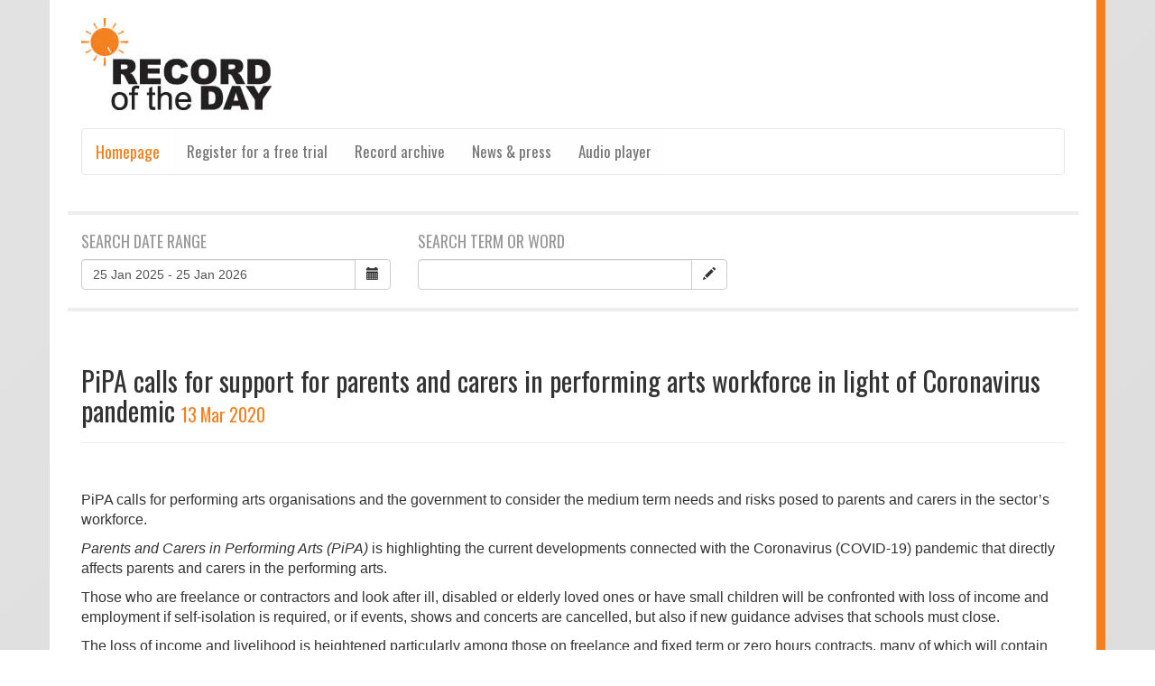

--- FILE ---
content_type: text/html; charset=UTF-8
request_url: https://www.recordoftheday.com/on-the-move/news-press/pipa-calls-for-support-for-parents-and-carers-in-performing-arts-workforce-in-light-of-coronavirus-pandemic
body_size: 12607
content:
<!DOCTYPE html>
<html lang="en">
  <head>
    <meta http-equiv="Content-Type" content="text/html; charset=UTF-8" />
    <meta http-equiv="X-UA-Compatible" content="IE=edge">
    <meta name="viewport" content="width=device-width, initial-scale=1">
    <meta name="description" content="">
    <meta name="author" content="">
    <link rel="icon" href="../../favicon.ico">

    <title>Record of the Day - In tune. Informed. Indispensable</title>

    <link href="https://www.recordoftheday.com/on-the-move/css/bootstrap.min.css" rel="stylesheet">
    <link href="https://www.recordoftheday.com/on-the-move/css/global.css" rel="stylesheet">
    <link href="https://www.recordoftheday.com/on-the-move/css/daterangepicker.css" rel="stylesheet">
	<!--<link href="https://www.recordoftheday.co.uk/on-the-move/css/fullwidthAudioPlayer.css" rel="stylesheet" >--->
    
	<link href="https://www.recordoftheday.com/new/player/examples/css/jquery.fullwidthAudioPlayer.min.css" rel="stylesheet" >
    
	<link href='https://fonts.googleapis.com/css?family=Oswald:400,300,700' rel='stylesheet' type='text/css'>
	<link rel="stylesheet" href="https://maxcdn.bootstrapcdn.com/font-awesome/4.5.0/css/font-awesome.min.css">
    
    <style>
     		
	.grid-sizer, .grid-item { width: 23.5%; }
	.gutter-sizer { width: 2%; }
	.grid-item--width2 { width: 49%; background-color:#F8F8F8 }
			
	 	 </style>
	  
  </head>

  <body role="document">  <div class="container"> <a href="https://www.recordoftheday.com/on-the-move/"><img src="https://www.recordoftheday.com/on-the-move/img/rotd-logo.jpg" style="margin:20px 0 20px 0 " ></a>
        </div>
        
	    <div class="container">
    <!-- Fixed navbar -->
   <div id="custom-bootstrap-menu" class="navbar navbar-default " role="navigation">
    <div class="container-fluid">
        <div class="navbar-header SiteFont"><a class="navbar-brand" href="https://www.recordoftheday.com/on-the-move/">Homepage</a>
            <button type="button" class="navbar-toggle" data-toggle="collapse" data-target=".navbar-menubuilder"><span class="sr-only">Toggle navigation</span><span class="icon-bar"></span><span class="icon-bar"></span><span class="icon-bar"></span>
            </button>
        </div>
        <div class="collapse navbar-collapse navbar-menubuilder">
            <ul class="nav navbar-nav navbar-left SiteFont">
             <li><a href="https://www.recordoftheday.com/subscribe-trial">Register for a free trial</a></li>                <li><a href="https://www.recordoftheday.com/on-the-move/record-archive">Record archive</a></li>
                <li><a href="https://www.recordoftheday.com/on-the-move/news-press">News & press</a></li>
				<li><a href="https://www.recordoftheday.com/on-the-move/player" target="_blank">Audio player</a></li>
            </ul>
            <ul class="nav navbar-nav navbar-right SiteFont">
                        
            </ul>
            
        </div>
    </div>
</div>

</div>	  

    <div class="container" role="main">

        

<form action="news-press.php" method="post">
<div class="row" style="margin-top:20px; margin-bottom:20px; padding-top:10px; padding-bottom:20px; border-top:solid 4px #eee; border-bottom:solid 4px #eee">
<div class="col-lg-4">

<h4 class="SiteFont grey">SEARCH DATE RANGE </h4>

    <div class="input-group">
    
    <input type="text" class="form-control" id="demo" name="daterange"/>
	
      <span class="input-group-btn">
        <button class="btn btn-default" type="submit" name="daterangesubmit" value="daterangesubmit"><i class="glyphicon glyphicon-calendar"></i></button>
      </span>
    </div>
  </div>
  
  <div class="col-lg-4">

<h4 class="SiteFont grey">SEARCH TERM OR WORD</h4>

    <div class="input-group">
    
    <input type="text" class="form-control" id="title"  name="searchterm"/>
	
      <span class="input-group-btn">
        <button class="btn btn-default" type="submit"  name="searchtermsubmit" value="searchmusicsubmit"><i class="glyphicon glyphicon-pencil"></i></button>
      </span>
    </div>
  </div>
  
  <div class="col-lg-4">

  </div>
  
</div>

</form>




         
         <div class="row" style="padding-bottom:20px">
         
              <div class="col-md-12" >  
      <div class="page-header" >
        <h2 class=" SiteFont">PiPA calls for support for parents and carers in performing arts workforce in light of Coronavirus pandemic <small class="orange">13 Mar 2020</small></h2>
      </div>     

       <p><p>&nbsp;</p>
<p><span>PiPA calls for performing arts organisations and the government to consider the medium term needs and risks posed to parents and carers in the sector&rsquo;s workforce.</span></p>
<p><span><em>Parents and Carers in Performing Arts (PiPA)</em> is highlighting the current developments connected with the Coronavirus (COVID-19) pandemic that directly affects parents and carers in the performing arts. &nbsp;</span></p>
<p><span>Those who are freelance or contractors and look after ill, disabled or elderly loved ones or have small children will be confronted with loss of income and employment if self-isolation is required, or if events, shows and concerts are cancelled, but also if new guidance advises that schools must close.&nbsp;</span></p>
<p><span>The loss of income and livelihood is heightened particularly among those on freelance and fixed term or zero hours contracts, many of which will contain the &lsquo;Force majeure&rsquo; clause, meaning there will be no liability to the employer if they cancel jobs. There is a very real risk of parents and carers seeing their income cut in the short and medium term, either due to cancelled contracts, self isolation or&nbsp; increased child and eldercare requirements. This has the likelihood to have a devastating knock on effect to those who are already vulnerable, such as single parents, sole carers and those on low income, who due to their employment status are not eligible for parental leave or sick pay.</span></p>
<p><span>PiPA urges all performing arts organisations to think in the medium term and facilitate flexible and remote working, as well as support freelancers during cancellation and deploy further resources. PiPA is encouraged that the recent budget stated the government will consider </span><span>how to provide appropriate support to self-employed parents, but in light of coronavirus, this need is heightened and urgent.</span></p></p>
       
      </div>
      
       <div class="col-md-8" >  
       

       
       
         <div class="page-header" >
        <h2 class=" SiteFont">NEWS & PRESS <small class="orange"></small></h2>
      </div>     

<div class="row" style="padding-bottom:20px"><div class="col-md-6" ><small class="orange"  >23 Jan 2026 | Press release</small><h4 class=" SiteFont" style="line-height:24px"><a href="http://www.recordoftheday.co.uk/on-the-move/news-press/music-support-appoints-sarah-williams-as-first-head-of-marketing-and-communications" class="grey">Music Support appoints Sarah Williams as first Head of Marketing and Communications</a></h4><p>Williams joins as charity faces unprecedented demand from those experiencing substance use, addiction or mental health challenges in the music industry.
&nbsp;
Music Support has appointed Sarah Williams as its first Head of Marketing and Communications.
Williams began her music career as part...<a href="http://www.recordoftheday.co.uk/on-the-move/news-press/music-support-appoints-sarah-williams-as-first-head-of-marketing-and-communications">more</a></p></div><div class="col-md-6" ><small class="orange"  >23 Jan 2026 | Press release</small><h4 class=" SiteFont" style="line-height:24px"><a href="http://www.recordoftheday.co.uk/on-the-move/news-press/kmj-entertainment-ltd-announces-record-year-and-senior-leadership-promotions" class="grey">KMJ Entertainment Ltd Announces Record Year and Senior Leadership Promotions</a></h4><p>KMJ Entertainment, the UK based live entertainment group, subsidiary of DEAG, has announced some key senior leadership changes in 2026 as the Group business continues to grow and evolve.
After a record-breaking year for KMJ group ticket sales in 2025, Kilimanjaro...<a href="http://www.recordoftheday.co.uk/on-the-move/news-press/kmj-entertainment-ltd-announces-record-year-and-senior-leadership-promotions">more</a></p></div></div><div class="row" style="padding-bottom:20px"><div class="col-md-6" ><small class="orange"  >23 Jan 2026 | Press release</small><h4 class=" SiteFont" style="line-height:24px"><a href="http://www.recordoftheday.co.uk/on-the-move/news-press/beatport-unveils-the-beatport-next-class-of-2026" class="grey">Beatport Unveils the Beatport Next Class of 2026</a></h4><p>



ATRIP, BLUMITSU, Cole Knight, D Stone, DJ_Dave, Jennifer Loveless, Kikelomo, Maara, Omar+, Rosey Gold, Sam Alfred and WOST join coveted artist development program




Beatport, the world's largest music store for DJs, is proud to introduce the Beatport Next Class of 2026....<a href="http://www.recordoftheday.co.uk/on-the-move/news-press/beatport-unveils-the-beatport-next-class-of-2026">more</a></p></div><div class="col-md-6" ><small class="orange"  >23 Jan 2026 | Press release</small><h4 class=" SiteFont" style="line-height:24px"><a href="http://www.recordoftheday.co.uk/on-the-move/news-press/behind-the-counter-returns-to-uk-record-shops-for-a-seventh-season" class="grey">Behind the Counter Returns to UK Record Shops for a Seventh Season</a></h4><p>


Premiere of new 12-part video series celebrating the people behind the UK's thriving vinyl culture
&nbsp;
Behind the Counter returns for a seventh season with a brand-new 12-part video series, presented by Record Store Day and Classic Album Sundays in collaboration with...<a href="http://www.recordoftheday.co.uk/on-the-move/news-press/behind-the-counter-returns-to-uk-record-shops-for-a-seventh-season">more</a></p></div></div><div class="row" style="padding-bottom:20px"><div class="col-md-6" ><small class="orange"  >23 Jan 2026 | Press release</small><h4 class=" SiteFont" style="line-height:24px"><a href="http://www.recordoftheday.co.uk/on-the-move/news-press/help-musicians-and-dj-mag-announce-recipients-of-electronic-music-award" class="grey">Help Musicians and DJ Mag Announce Recipients of Electronic Music Award</a></h4><p>Help Musicians, in partnership with DJ Mag, today announces the recipients of their Electronic Music Award - a career accelerator programme supporting emerging artists working across electronic music.&nbsp;
This year&rsquo;s recipients are: BITEZ, Ronnie Loko, James Adrian Brown, DAVENPORT, Astrid Diaz...<a href="http://www.recordoftheday.co.uk/on-the-move/news-press/help-musicians-and-dj-mag-announce-recipients-of-electronic-music-award">more</a></p></div><div class="col-md-6" ><small class="orange"  >23 Jan 2026 | Press release</small><h4 class=" SiteFont" style="line-height:24px"><a href="http://www.recordoftheday.co.uk/on-the-move/news-press/us-creators-launch-stealing-isnt-innovation-campaign-on-tech-companies-massive-theft-of-copyrighted-works" class="grey">U.S. Creators Launch “Stealing Isn't Innovation” Campaign on Tech Companies' Massive Theft of Copyrighted Works</a></h4><p>Effort Shines Spotlight on Harm to American Creators and U.S. Jobs,&nbsp;Economic Growth and International Standing
The&nbsp;Human Artistry Campaign&nbsp;announced the launch of an advocacy campaign on behalf of a broad cross-section of the American creative community to protest Big Tech's illegal mass...<a href="http://www.recordoftheday.co.uk/on-the-move/news-press/us-creators-launch-stealing-isnt-innovation-campaign-on-tech-companies-massive-theft-of-copyrighted-works">more</a></p></div></div><div class="row" style="padding-bottom:20px"><div class="col-md-6" ><small class="orange"  >23 Jan 2026 | Press release</small><h4 class=" SiteFont" style="line-height:24px"><a href="http://www.recordoftheday.co.uk/on-the-move/news-press/merlin-and-pipeline-announce-strategic-partnership-to-deliver-advances-for-merlin-members" class="grey">Merlin and Pipeline Announce Strategic Partnership to Deliver Advances for Merlin Members</a></h4><p>&ldquo;Merlin&rsquo;s Partnership with Pipeline is a Gamechanger,&rdquo; says Merlin CEO Charlie Lexton
Merlin, the digital music licensing partner for the world&rsquo;s leading independent labels and distributors, today announced a groundbreaking partnership with Pipeline, a specialist provider of innovative financing solutions for...<a href="http://www.recordoftheday.co.uk/on-the-move/news-press/merlin-and-pipeline-announce-strategic-partnership-to-deliver-advances-for-merlin-members">more</a></p></div><div class="col-md-6" ><small class="orange"  >23 Jan 2026 | Press release</small><h4 class=" SiteFont" style="line-height:24px"><a href="http://www.recordoftheday.co.uk/on-the-move/news-press/rb-hitmaker-andre-dre-harris-signs-global-pact-with-warner-chappell-music" class="grey">R&B hitmaker Andre “Dre” Harris signs global pact with Warner Chappell Music</a></h4><p>GRAMMY-Nominated Talent Boasts Current No. 1 R&amp;B Hit with Kehlani&rsquo;s &ldquo;Folded&rdquo;Also Behind Chart-Topping Tracks for Chris Brown, Alicia Keys, Usher, Justin Bieber, &amp; More
Warner Chappell Music (WCM), the music publishing arm of&nbsp;Warner Music Group&nbsp;(NASDAQ: WMG), has signed a worldwide publishing...<a href="http://www.recordoftheday.co.uk/on-the-move/news-press/rb-hitmaker-andre-dre-harris-signs-global-pact-with-warner-chappell-music">more</a></p></div></div><div class="row" style="padding-bottom:20px"><div class="col-md-6" ><small class="orange"  >23 Jan 2026 | Press release</small><h4 class=" SiteFont" style="line-height:24px"><a href="http://www.recordoftheday.co.uk/on-the-move/news-press/concord-music-publishing-signs-grammy-award-nominated-songwriter-producer-aksel-arvid" class="grey">Concord Music Publishing signs Grammy award nominated songwriter-producer Aksel Arvid</a></h4><p>&nbsp;
Today,&nbsp;Concord Music Publishing&nbsp;announced the signing of artist, songwriter, and producer Aksel Arvid in his first publishing deal. This deal is a joint venture with Norwegian producer Peder Losneg&aring;rd, better known as Lido.&nbsp;&nbsp;
Raised on a tiny island on the west coast...<a href="http://www.recordoftheday.co.uk/on-the-move/news-press/concord-music-publishing-signs-grammy-award-nominated-songwriter-producer-aksel-arvid">more</a></p></div><div class="col-md-6" ><small class="orange"  >22 Jan 2026 | Press release</small><h4 class=" SiteFont" style="line-height:24px"><a href="http://www.recordoftheday.co.uk/on-the-move/news-press/reservoir-announces-publishing-deal-with-cat-burnsolivia-dean-collaborator-britten-newbill" class="grey">Reservoir Announces Publishing Deal with Cat Burns/Olivia Dean Collaborator Britten Newbill</a></h4><p>Reservoir Media, Inc. (NASDAQ: RSVR), an award-winning independent music company, today announced a new publishing deal with multi-genre songwriter-producer Britten Newbill for a portion of his catalog and his future works.
Born in Nashville and now based in London, Newbill has...<a href="http://www.recordoftheday.co.uk/on-the-move/news-press/reservoir-announces-publishing-deal-with-cat-burnsolivia-dean-collaborator-britten-newbill">more</a></p></div></div><div class="row" style="padding-bottom:20px"><div class="col-md-6" ><small class="orange"  >22 Jan 2026 | Press release</small><h4 class=" SiteFont" style="line-height:24px"><a href="http://www.recordoftheday.co.uk/on-the-move/news-press/atlantic-records-germany-sign-german-rap-artist-bobby-vandamme" class="grey">Atlantic Records Germany sign German rap artist Bobby Vandamme</a></h4><p>Atlantic Records Germany today announced the signing of German rap artist Bobby Vandamme to a long-term partnership. The deal marks the first signing under the newly appointed leadership of Melanie Geiger and a significant milestone in the label&rsquo;s next phase...<a href="http://www.recordoftheday.co.uk/on-the-move/news-press/atlantic-records-germany-sign-german-rap-artist-bobby-vandamme">more</a></p></div><div class="col-md-6" ><small class="orange"  >22 Jan 2026 | Press release</small><h4 class=" SiteFont" style="line-height:24px"><a href="http://www.recordoftheday.co.uk/on-the-move/news-press/duetti-secures-200-million-to-scale-independent-music-catalog-acquisitions-and-enhance-platform-capabilities" class="grey">Duetti secures $200 million to scale independent music catalog acquisitions and enhance platform capabilities</a></h4><p>Funding Led by a $50 Million Series C Equity Investment from The Raine Group
&nbsp;
Duetti&nbsp;Inc. (&ldquo;Duetti&rdquo; or the &ldquo;Company&rdquo;), the music-tech and financial services company that empowers independent music creators to unlock the value of their music catalogs, today announces it...<a href="http://www.recordoftheday.co.uk/on-the-move/news-press/duetti-secures-200-million-to-scale-independent-music-catalog-acquisitions-and-enhance-platform-capabilities">more</a></p></div></div><div class="row" style="padding-bottom:20px"><div class="col-md-6" ><small class="orange"  >22 Jan 2026 | Press release</small><h4 class=" SiteFont" style="line-height:24px"><a href="http://www.recordoftheday.co.uk/on-the-move/news-press/bmg-appoints-jasper-niebuhr-to-lead-gsa-operations" class="grey">BMG appoints Jasper Niebuhr to lead GSA operations</a></h4><p>
&nbsp;


BMG has announced the appointment of Jasper Niebuhr as its new Managing Director, GSA, effective February 1, 2026. Niebuhr will spearhead BMG's integrated recorded music and music publishing operations across Germany, Switzerland, and Austria, bringing his distinctive entrepreneurial expertise to...<a href="http://www.recordoftheday.co.uk/on-the-move/news-press/bmg-appoints-jasper-niebuhr-to-lead-gsa-operations">more</a></p></div><div class="col-md-6" ><small class="orange"  >22 Jan 2026 | Press release</small><h4 class=" SiteFont" style="line-height:24px"><a href="http://www.recordoftheday.co.uk/on-the-move/news-press/nominations-announced-for-the-brit-awards-2026-with-mastercard-as-it-moves-to-manchester-in-a-historical-first" class="grey">Nominations announced for The BRIT Awards 2026 with Mastercard as it moves to Manchester in a historical first</a></h4><p>NEXT GENERATION OF BRITISH ARTISTS OUT IN FRONT WITH FIVE NOMINATIONS FOR LOLA YOUNG AND OLIVIA DEAN
SAM FENDER FOLLOWS MERCURY PRIZE WIN WITH FOUR NOMINATIONS
LILY ALLEN, WOLF ALICE, DAVE, FRED AGAIN.., JIM LEGXACY&nbsp;ALL UP FOR THREE AWARDS
GLOBAL CULTURE MOMENTS RECOGNISED...<a href="http://www.recordoftheday.co.uk/on-the-move/news-press/nominations-announced-for-the-brit-awards-2026-with-mastercard-as-it-moves-to-manchester-in-a-historical-first">more</a></p></div></div><div class="row" style="padding-bottom:20px"><div class="col-md-6" ><small class="orange"  >22 Jan 2026 | Press release</small><h4 class=" SiteFont" style="line-height:24px"><a href="http://www.recordoftheday.co.uk/on-the-move/news-press/audiomack-celebrates-50m-mau-worldwide" class="grey">Audiomack Celebrates 50M MAU Worldwide</a></h4><p>Audiomack has reached 50 million monthly active users globally, achieving 31% year-over-year growth in 2025. The platform's expansion reflects continued momentum among discovery-driven music fans and investment in human-powered curation, trendsetting and niche music communities, and interactive features for fans...<a href="http://www.recordoftheday.co.uk/on-the-move/news-press/audiomack-celebrates-50m-mau-worldwide">more</a></p></div><div class="col-md-6" ><small class="orange"  >22 Jan 2026 | Press release</small><h4 class=" SiteFont" style="line-height:24px"><a href="http://www.recordoftheday.co.uk/on-the-move/news-press/war-child-records-announce-help2" class="grey">War Child Records Announce ‘HELP(2)’</a></h4><p>Brand New Collaborative Album Inspired By Landmark 1995 Release &lsquo;HELP&rsquo;
Out Friday 6th March via War Child Records
First Single &lsquo;Opening Night&rsquo; By Arctic Monkeys - Out Now
&nbsp;
War Child Records&nbsp;today announce &lsquo;HELP(2)&rsquo;.
You can listen to the first single from the album, &lsquo;Opening...<a href="http://www.recordoftheday.co.uk/on-the-move/news-press/war-child-records-announce-help2">more</a></p></div></div><div class="row" style="padding-bottom:20px"><div class="col-md-6" ><small class="orange"  >21 Jan 2026 | Press release</small><h4 class=" SiteFont" style="line-height:24px"><a href="http://www.recordoftheday.co.uk/on-the-move/news-press/the-fac-and-university-of-hertfordshire-expand-their-propeller-sessions-project-to-londons-jazz-cafe" class="grey">The FAC and University of Hertfordshire expand their Propeller Sessions project to London’s Jazz Cafe</a></h4><p>&nbsp;


Recent Nettwerk signing Olive Jones, a former awardee from the FAC&rsquo;s Step Up Fund,&nbsp; is among the latest artists to benefit from free, high-quality video performance footage after recording a Propeller Session




To date, more than 20 FAC PRO Members have...<a href="http://www.recordoftheday.co.uk/on-the-move/news-press/the-fac-and-university-of-hertfordshire-expand-their-propeller-sessions-project-to-londons-jazz-cafe">more</a></p></div><div class="col-md-6" ><small class="orange"  >21 Jan 2026 | Press release</small><h4 class=" SiteFont" style="line-height:24px"><a href="http://www.recordoftheday.co.uk/on-the-move/news-press/generator-launches-landmark-japan-partnership-to-put-northern-music-on-the-global-stage" class="grey">Generator launches landmark Japan partnership to put northern music on the global stage</a></h4><p>

&nbsp;




BACKED BY&nbsp;REGIONAL MAYORS, THE INITIATIVE MARKS A MAJOR STEP FOR THE&nbsp;NORTH&rsquo;S INTERNATIONAL MUSIC AMBITIONS&nbsp;






FEBRUARY 2026 JAPAN EXCHANGE ANNOUNCED, CONNECTING NORTHERN TALENT WITH&nbsp;JAPAN&rsquo;S MUSIC INDUSTRY&nbsp;AND&nbsp;THRIVING CREATIVE INFRASTRUCTURE&nbsp;






PARTNERSHIPS ANNOUNCED WITH&nbsp;CUEW,&nbsp;MUSIC CITY COUNCIL OF FUKUOKA&nbsp;AND&nbsp;KEF,&nbsp;WITH COLLABORATION FROM&nbsp;OTHER&nbsp;MAJOR&nbsp;INDUSTRY PARTNERS&nbsp;




&nbsp;


North-headquartered music development agency Generator&nbsp;has today...<a href="http://www.recordoftheday.co.uk/on-the-move/news-press/generator-launches-landmark-japan-partnership-to-put-northern-music-on-the-global-stage">more</a></p></div></div><div class="row" style="padding-bottom:20px"><div class="col-md-6" ><small class="orange"  >21 Jan 2026 | Press release</small><h4 class=" SiteFont" style="line-height:24px"><a href="http://www.recordoftheday.co.uk/on-the-move/news-press/believe-uk-and-tileyard-music-launch-new-frontline-label-tenace-records" class="grey">Believe UK and Tileyard Music launch new frontline label Tenace Records</a></h4><p>Label to be spearheaded by Co-Presidents Charlie Arme &amp; Michael Harwood.&nbsp;
Former Universal Marketing Director Chris Dashwood appointed GM.Globally touring guitar-pop force Pale Waves revealed as debut signing.
Believe UK and Tileyard Music have launched a new boutique, frontline label as part...<a href="http://www.recordoftheday.co.uk/on-the-move/news-press/believe-uk-and-tileyard-music-launch-new-frontline-label-tenace-records">more</a></p></div><div class="col-md-6" ><small class="orange"  >21 Jan 2026 | Press release</small><h4 class=" SiteFont" style="line-height:24px"><a href="http://www.recordoftheday.co.uk/on-the-move/news-press/hannah-karp-appointed-evp-chief-communications-officer-for-warner-music-group" class="grey">Hannah Karp appointed EVP & Chief Communications Officer for Warner Music Group</a></h4><p>Accomplished Journalist and former 'Billboard' Editor-in-Chief Joins WMG&rsquo;s Executive Leadership Team

Warner Music Group&nbsp;(NASDAQ: WMG) today announced that highly regarded editor and journalist Hannah Karp has been named EVP &amp; Chief Communications Officer, effective January 26. She joins the company&rsquo;s executive...<a href="http://www.recordoftheday.co.uk/on-the-move/news-press/hannah-karp-appointed-evp-chief-communications-officer-for-warner-music-group">more</a></p></div></div><div class="row" style="padding-bottom:20px"><div class="col-md-6" ><small class="orange"  >21 Jan 2026 | Press release</small><h4 class=" SiteFont" style="line-height:24px"><a href="http://www.recordoftheday.co.uk/on-the-move/news-press/universal-music-greater-china-launches-def-jam-recordings-china-in-chengdu-the-capital-of-chinese-hiphop" class="grey">Universal Music Greater China launches Def Jam Recordings China in Chengdu, the capital of Chinese hiphop</a></h4><p>Together With Migu, A Leading Digital Content Platform Under China Mobile, UMG Opens Global Pathways for Chinese Hip-Hop Rooted in Local Culture
Universal Music Greater China (UMGC), a division of Universal Music Group (UMG), the world leader in music-based entertainment,&nbsp;today announced...<a href="http://www.recordoftheday.co.uk/on-the-move/news-press/universal-music-greater-china-launches-def-jam-recordings-china-in-chengdu-the-capital-of-chinese-hiphop">more</a></p></div><div class="col-md-6" ><small class="orange"  >21 Jan 2026 | Press release</small><h4 class=" SiteFont" style="line-height:24px"><a href="http://www.recordoftheday.co.uk/on-the-move/news-press/audiotool-launches-multiplayer-cloud-daw-and-debuts-nexus-an-industry-first-platform-for-building-music-production-tools" class="grey">Audiotool Launches Multiplayer Cloud DAW and Debuts Nexus, an Industry-First Platform for Building Music Production Tools</a></h4><p>Audiotool, the browser-based music production platform with more than 300,000 monthly active users, today announced the open beta launch of its redesigned Audiotool Studio, featuring NEXUS, an open developer platform and API that empowers creators and partners to build custom...<a href="http://www.recordoftheday.co.uk/on-the-move/news-press/audiotool-launches-multiplayer-cloud-daw-and-debuts-nexus-an-industry-first-platform-for-building-music-production-tools">more</a></p></div></div><div class="row" style="padding-bottom:20px"><div class="col-md-6" ><small class="orange"  >20 Jan 2026 | Press release</small><h4 class=" SiteFont" style="line-height:24px"><a href="http://www.recordoftheday.co.uk/on-the-move/news-press/jacob-alon-revealed-as-this-years-brits-critics-choice-winner" class="grey">Jacob Alon revealed as this year's BRITs Critics' Choice winner</a></h4><p>SUPPORTED BY RADIO 1&nbsp;
&nbsp;
THE FIRST WINNER TO BE REVEALED FOR THE BRIT AWARDS 2026&nbsp;WITH MASTERCARD
SATURDAY&nbsp;28TH FEBRUARY 2026 AT CO-OP LIVE, MANCHESTER ON ITV
&nbsp;
The BRIT Awards 2026 with Mastercard&nbsp;have today announced that&nbsp;Jacob Alon&nbsp;is the winner of the prestigious&nbsp;BRITs Critics' Choice award...<a href="http://www.recordoftheday.co.uk/on-the-move/news-press/jacob-alon-revealed-as-this-years-brits-critics-choice-winner">more</a></p></div><div class="col-md-6" ><small class="orange"  >20 Jan 2026 | Press release</small><h4 class=" SiteFont" style="line-height:24px"><a href="http://www.recordoftheday.co.uk/on-the-move/news-press/wma-announces-global-promotions-and-new-hires-as-it-celebrates-10-years-in-the-us" class="grey">WMA announces Global Promotions and new hires as it celebrates 10 years in the US</a></h4><p>As it celebrates its 10th anniversary in the US, global digital marketing and creative agency WMA today announced several new executive hires and key promotions internationally. Marking a decade at WMA herself, Crystina Cinti has been elevated to Global Senior...<a href="http://www.recordoftheday.co.uk/on-the-move/news-press/wma-announces-global-promotions-and-new-hires-as-it-celebrates-10-years-in-the-us">more</a></p></div></div><div class="row" style="padding-bottom:20px"><div class="col-md-6" ><small class="orange"  >20 Jan 2026 | Press release</small><h4 class=" SiteFont" style="line-height:24px"><a href="http://www.recordoftheday.co.uk/on-the-move/news-press/pipeline-emerges-from-stealth-and-unveils-groundbreaking-financing-platform-for-independent-music-sector" class="grey">Pipeline emerges from stealth and unveils groundbreaking financing platform for independent music sector</a></h4><p>Backed by Jamen Capital, Pipeline Raises Over $200 Million to Help Independents Unlock their IP Value, Fund Growth and Compete at Scale
Pipeline, a new financing platform focused on music and the wider creative industries, has unveiled its company and offerings...<a href="http://www.recordoftheday.co.uk/on-the-move/news-press/pipeline-emerges-from-stealth-and-unveils-groundbreaking-financing-platform-for-independent-music-sector">more</a></p></div><div class="col-md-6" ><small class="orange"  >20 Jan 2026 | Press release</small><h4 class=" SiteFont" style="line-height:24px"><a href="http://www.recordoftheday.co.uk/on-the-move/news-press/sonopress-launches-ecorecordorg" class="grey">Sonopress launches ecorecord.org</a></h4><p>


New platform consolidates information on sustainable record production around EcoRecord
Sonopress, one of the world&rsquo;s leading manufacturers of physical media, has launched ecorecord.org, a new platform dedicated to sustainable record production. The website expands the company&rsquo;s existing sustainability approach, EcoRecord, and...<a href="http://www.recordoftheday.co.uk/on-the-move/news-press/sonopress-launches-ecorecordorg">more</a></p></div></div><div class="row" style="padding-bottom:20px"><div class="col-md-6" ><small class="orange"  >20 Jan 2026 | Press release</small><h4 class=" SiteFont" style="line-height:24px"><a href="http://www.recordoftheday.co.uk/on-the-move/news-press/mouth-culture-sign-publishing-deal-with-notting-hill-music" class="grey">Mouth Culture sign publishing deal with Notting Hill Music</a></h4><p>Fast-rising Leicester alt-rock outfit Mouth Culture are pleased to announce they&rsquo;ve signed their publishing with Notting Hill Music. The band have been making waves across the UK and beyond with their undeniable melody and musicianship, which hits hard in a...<a href="http://www.recordoftheday.co.uk/on-the-move/news-press/mouth-culture-sign-publishing-deal-with-notting-hill-music">more</a></p></div><div class="col-md-6" ><small class="orange"  >20 Jan 2026 | Press release</small><h4 class=" SiteFont" style="line-height:24px"><a href="http://www.recordoftheday.co.uk/on-the-move/news-press/the-other-songs-have-recruited-executive-harri-davies-to-the-team-as-head-of-ar" class="grey">The Other Songs have recruited executive Harri Davies to the team as Head of A&R</a></h4><p>Global independent music and entertainment company The Other Songs have welcomed globally recognised executive Harri Davies to the team as Head of A&amp;R.
Davies has an extensive record of identifying and breaking world-class talent. Most recently serving as Head of A&amp;R...<a href="http://www.recordoftheday.co.uk/on-the-move/news-press/the-other-songs-have-recruited-executive-harri-davies-to-the-team-as-head-of-ar">more</a></p></div></div><div class="row" style="padding-bottom:20px"><div class="col-md-6" ><small class="orange"  >20 Jan 2026 | Press release</small><h4 class=" SiteFont" style="line-height:24px"><a href="http://www.recordoftheday.co.uk/on-the-move/news-press/rt-choice-music-prize--irish-album-of-the-year-2025--shortlist-announcement" class="grey">RTÉ Choice Music Prize - Irish Album of the Year 2025 / Shortlist Announcement</a></h4><p>Celebrating 21 Years of the RT&Eacute; Choice Music Prize
RT&Eacute; Choice Music Prize 
In association with IMRO and IRMA
Irish Album of the Year 2025 - Shortlist Announcement
A Week of Announcements on RT&Eacute; 2FM
Live in Vicar St, Dublin 5th March - with...<a href="http://www.recordoftheday.co.uk/on-the-move/news-press/rt-choice-music-prize--irish-album-of-the-year-2025--shortlist-announcement">more</a></p></div><div class="col-md-6" ><small class="orange"  >20 Jan 2026 | Press release</small><h4 class=" SiteFont" style="line-height:24px"><a href="http://www.recordoftheday.co.uk/on-the-move/news-press/win-elects-new-board-appoints-new-chair-and-vice-chairs-in-20th-anniversary-year" class="grey">WIN Elects New Board, Appoints New Chair and Vice Chairs in 20th Anniversary Year</a></h4><p>Worldwide Independent Network (WIN), the international network that brings together the global independent music community, has appointed its new board of directors for 2026, with Mark Kitcatt, CEO of Everlasting Records (Spain), as its new chair.
Kitcatt has spent over four...<a href="http://www.recordoftheday.co.uk/on-the-move/news-press/win-elects-new-board-appoints-new-chair-and-vice-chairs-in-20th-anniversary-year">more</a></p></div></div><div class="row" style="padding-bottom:20px"></div></div>
           
 <div class="col-md-4" > 
 
    <div class="page-header" >
        <h2 class=" SiteFont">THE HEADLINES</h2>
      </div>  
      
        <small class="list-group-item"><b class="SiteFont orange">23 Jan 2026</b><br><br><ul><li><p>Did things really get better in 2025 for the UK's music business? (see Comment)</p></li></ul></small><small class="list-group-item"><b class="SiteFont orange">22 Jan 2026</b><br><br><ul><li><p><strong>BRIT Awards 2026</strong>: Nominations and reactions&nbsp;(see News)</p></li></ul></small><small class="list-group-item"><b class="SiteFont orange">21 Jan 2026</b><br><br><ul><li><p>&nbsp;<strong>Music Venue Trust&nbsp;</strong>annual report highlights ongoing issues, and optimism (see News)</p></li></ul></small><small class="list-group-item"><b class="SiteFont orange">20 Jan 2026</b><br><br><ul><li><p>Do <strong>Spotify</strong>&rsquo;s AI Playlists change how algorithmic discovery actually works? (see Features)</p></li></ul></small><small class="list-group-item"><b class="SiteFont orange">19 Jan 2026</b><br><br><ul><li><p>A&amp;R 2026: We lost "R" (see Opinion)</p></li></ul></small><small class="list-group-item"><b class="SiteFont orange">16 Jan 2026</b><br><br><ul><li><p>Do most artists peak with their first album? (see Analysis)</p></li></ul></small><small class="list-group-item"><b class="SiteFont orange">15 Jan 2026</b><br><br><ul><li><p><span>Court battle over unpaid royalties </span><span>could have implications for the industry in the streaming era (see News)</span></p></li><li><p><strong>Luminate</strong>&nbsp;released its 2025 year-end music report (see Reports)</p></li></ul></small><small class="list-group-item"><b class="SiteFont orange">14 Jan 2026</b><br><br><ul><li><p><strong>Impala</strong>&nbsp;sets out crucial questions on&nbsp;<strong>UMG</strong>/<strong>Downtown</strong>, AI, sovereignty and more for EU &amp; music sector (see Comment)</p></li></ul></small><small class="list-group-item"><b class="SiteFont orange">13 Jan 2026</b><br><br><ul><li><p><strong>Spotify&rsquo;</strong>s new co-CEOs highlight what&rsquo;s ahead for the company (see Digital)</p></li></ul></small><small class="list-group-item"><b class="SiteFont orange">12 Jan 2026</b><br><br><ul><li><p>Music publishers sued by X in growing licensing battle (see News)</p></li><li><p>Call on EU to clamp down on unauthorised ticket reselling (see News)</p></li></ul></small> 
  </div>
      </div>
 
         
      
  
              
     
    </div> 
  
  <div class="container" style="color:white; background-color:#F58020">
    <div style="padding-top:20px; padding-bottom:20px">
    
             <div class="row">
   
   
        <div class="col-md-8" >

<p style="font-size:38px"><a href="http://www.facebook.com/recordoftheday" style="color:white"><i class="fa fa-facebook-square"></i></a> <a href="https://twitter.com/recordoftheday" style="color:white"><i class="fa fa-twitter-square"></i></a> <a href="mailto:info@recordoftheday.com" style="color:white"><i class="fa fa-envelope-square"></i></a></p>

    <p>(c) Music Today Ltd </p>

<p>Record of the Day is a trading name of Music Today Ltd, a company registered in England under registration number 4546152; registered office: 112 Richmond Avenue, London N1 0LS</p>

<p><a href="http://www.recordoftheday.com/on-the-move/privacy-policy" style="color:white">Privacy policy</a> | <a href="http://www.recordoftheday.com/on-the-move/terms-conditions" style="color:white">Terms and conditions</a></p>

</div>
 <div class="col-md-4" >
<p> <strong>Postal address:</strong></p>
<p>
Record of the Day<br>
PO Box 49554, London E17 9WB</p>
<p>
T: 020 8223 1224</p>
 </div></div>
</div>
    </div>    
   <!--
    <div id="fap"></div>
   -->
    <script src="https://ajax.googleapis.com/ajax/libs/jquery/1.11.3/jquery.min.js"></script>
    <script src="https://www.recordoftheday.com/on-the-move/js/bootstrap.min.js"></script>
	<script src="https://www.recordoftheday.com/on-the-move/js/masonry.js"></script>
	<script src="https://www.recordoftheday.com/on-the-move/js/imagesloaded.js"></script>
    <script src="https://www.recordoftheday.com/on-the-move/js/moment.js"></script>
    <script src="https://www.recordoftheday.com/on-the-move/js/daterangepicker.js"></script>
    
    <script src="https://www.recordoftheday.com/on-the-move/js/jquery-ui.js" type="text/javascript"></script>
    <script src="https://www.recordoftheday.com/on-the-move/js/soundmanager.js" type="text/javascript"></script>
    <script src="https://connect.soundcloud.com/sdk.js"></script>
    
    <!--<script src="http://www.recordoftheday.com/on-the-move/js/fullwidthAudioPlayer.js" type="text/javascript"></script>--->
    <script src="https://www.recordoftheday.com/new/player/examples/js/jquery.fullwidthAudioPlayer.min.js" type="text/javascript"></script>
	<script src="https://www.recordoftheday.com/on-the-move/js/amplify.js" type="text/javascript"></script>

	<script>
//   $('#submit').hide();
//   var number1 = 1 + Math.floor(Math.random() * 6);
//   var number2 = 1 + Math.floor(Math.random() * 6);
//   var number3 = number1 + number2;
//   var question = "What is " + number1 + "+" + number2 + "? Add your answer below:";
//   $('#question').text(question);
   
    
	
// 	   $('#answer').keyup(function(){
		   
//       var answer = $( "#answer" ).val();   
	      
// 	if(number3 == answer) {
// 	$('#submit').show();
// 	} else {
// 		 $('#submit').hide();
// 		}
			 
			  
//      });

	

       
$(document).ready(function(){ 
    console.log('ran');
  var form ,
    message,
    form_data,
    response = '';

  'use strict';
   form = $('.contact_form');
   message = $('.contact_msg');

  function captcha_validity_check(response) {
    $('#response').val(JSON. stringify(response));
    if (response.success){
      // console.log('wooohoo', response)
      $(form).submit();
    }else{
      // console.log(response.message);
      $('#response').text(response);
        message.fadeIn()
        message.html(response.message);
        setTimeout(function () {
            message.fadeOut();
      }, 10000);
    }
  }

  $(".submit").click(function(event) {
      event.preventDefault();
    //   if(form.valid()) {
        console.log('valid');
        grecaptcha.execute('6LftxdEZAAAAAOdcq3dIMbhapbw6OZIpnGvkU7gb', {action: 'homepage'}).then(function(token) {
          console.log(token);
        //   document.getElementById("token").value = token;
        
            form_data = $(form).serialize();
            $.ajax({
                type: 'POST',
                url: '/captcha.php',
                data: {
                  'token':token,
                },
                dataType: 'json'
            })
            .done(captcha_validity_check)
            .fail(captcha_validity_check);
         });
    // }else{
    //   $('.contact_msg').html('<p class="alert-error">Some of the fields are incomplete or have wrong value.</p>')
    //   $('.contact_msg').fadeIn()
    //     setTimeout(function () {
    //         $('.contact_msg').fadeOut();
    //   }, 10000);
    // }
  });

});
 
 
 
 
 	</script> 
    
    <script>
var $grid = $('.grid').masonry({
columnWidth: '.grid-sizer',
gutter: '.gutter-sizer',
itemSelector: '.grid-item',
percentPosition: true
});

$grid.imagesLoaded().progress( function() {
  $grid.masonry('layout');
});


$('#demo').daterangepicker({
       "setDate": new Date(),
       "locale": {
            format: 'DD MMM YYYY'
        },
        "autoclose": true,
        startDate: moment().add(-1, 'year'),
		dateFormat: "yyyy-mm-dd"
});





	
    $(document).ready(function(){

		//put your soundcloud key here
    	$('#fap').fullwidthAudioPlayer({xmlPath: 'https://www.recordoftheday.com/on-the-move/audioPlayer/source/xml/playlist.php', xmlPlaylist: 'pl1', sortable: true, popupUrl: 'audioPlayer/source/html/popup.html', popup: false, storePlaylist:false});

    });


</script>



<script>
    window.addEventListener("load", setListeners());
    /* this line dinamically adds a method to the String object 
     * working on the prototype of the object
     */
    String.prototype.endsWith = function(suffix) {
    return this.indexOf(suffix, this.length - suffix.length) !== -1;
    };
    var audio = new Audio();
    function setListeners(){
      var index = 0;
        var buttons = document.getElementsByClassName("soundBt");
        for (index = 0; index < buttons.length; index++){
            var button = buttons[index];
            button.addEventListener("click", function(){

                var buttons = document.getElementsByClassName("soundBt");
                var index = 0;
                for (index = 0; index < buttons.length; index++){
                  //  buttons[index].style.background = "url(images/play.jpg) no-repeat";
                }

                var trackID = $(this).data('trackid');
        
  
                if(audio.paused){

                  $.ajax({
                    url: 'https://www.recordoftheday.com/on-the-move/trackInfo.php', // URL to send the request to 
                    data: {trackID: trackID},
                    type: 'POST', // HTTP method (GET, POST, etc.)
                    success: function(response) {
                        // Code to execute if the request is successful
                        var newName = response;

                        var fileToPlay = newName;
                        //var fileToPlay = this.getAttribute("name");
                        audio.src = fileToPlay;
                        audio.play();
                        // this.style.background = "url(images/pause.jpg) no-repeat";
                        console.log(response);

                    },
                    error: function(xhr, status, error) {
                        // Code to execute if the request fails
                        console.error('Error:', error);
                    }
                  });



                } 
       
 

                else { 

                  audio.pause();
                  // this.style.background = "url(images/play.jpg) no-repeat";
           
                }
            });
        }
    }
    audio.addEventListener("ended", function(){
        var buttons = document.getElementsByClassName("soundBt");
        var index = 0;
        for (index = 0; index < buttons.length; index++){
            var button = buttons[index];
            var buttonName = button.getAttribute("name");
            var audiosrc = audio.src;
            if (audio.src.endsWith(buttonName)){
                button.style.background = "url(images/play.jpg) no-repeat";
                return;
            }
        }
    });
    </script>



<script>
  (function(i,s,o,g,r,a,m){i['GoogleAnalyticsObject']=r;i[r]=i[r]||function(){
  (i[r].q=i[r].q||[]).push(arguments)},i[r].l=1*new Date();a=s.createElement(o),
  m=s.getElementsByTagName(o)[0];a.async=1;a.src=g;m.parentNode.insertBefore(a,m)
  })(window,document,'script','https://www.google-analytics.com/analytics.js','ga');

  ga('create', 'UA-1830931-1', 'auto');
  ga('send', 'pageview');

</script>
    
  </body>
</html>

--- FILE ---
content_type: text/plain
request_url: https://www.google-analytics.com/j/collect?v=1&_v=j102&a=1084215440&t=pageview&_s=1&dl=https%3A%2F%2Fwww.recordoftheday.com%2Fon-the-move%2Fnews-press%2Fpipa-calls-for-support-for-parents-and-carers-in-performing-arts-workforce-in-light-of-coronavirus-pandemic&ul=en-us%40posix&dt=Record%20of%20the%20Day%20-%20In%20tune.%20Informed.%20Indispensable&sr=1280x720&vp=1280x720&_u=IEBAAEABAAAAACAAI~&jid=1740201537&gjid=251167060&cid=33441040.1769353933&tid=UA-1830931-1&_gid=152754091.1769353933&_r=1&_slc=1&z=548952592
body_size: -452
content:
2,cG-D63YRERPSP

--- FILE ---
content_type: text/javascript
request_url: https://www.recordoftheday.com/new/player/examples/js/jquery.fullwidthAudioPlayer.min.js
body_size: 26493
content:
/*
* Fullwidth Audio Player - jQuery plugin 2.0.1 
* Copyright 2013, Rafael Dery
*
* Only for the sale at the envato marketplaces
*/
!function(a){a.fullwidthAudioPlayer={version:"2.0.1",author:"Rafael Dery"},jQuery.fn.fullwidthAudioPlayer=function(b){function c(b){if(w=a(b).hide(),O="fap-popup"==b.id,q(!0)){if(I.hideOnMobile)return!1;I.autoPlay=!1,I.volume=!1,I.popup=!0,I.wrapperPosition="popup"===I.wrapperPosition?"bottom":I.wrapperPosition}return H=r(),1==window.localStorage.getItem("fap-keep-closed")&&I.keepClosedOnceClosed&&H&&(I.opened=!1),D=Boolean(window.fapPopupWin),I.autoPopup||(D=!0),E=!I.autoPlay,v(),K=I.playlist?I.height+I.playlistHeight:I.height,"popup"!=I.wrapperPosition||O?(window.SC&&I.soundCloudClientID&&I.soundCloudClientID.length>0&&SC.initialize({client_id:I.soundCloudClientID}),U.loadHTML=function(b){var c=I.wrapperPosition.replace("#","");x=a(a.parseHTML(b)).addClass("fap-animated fap-position-"+c),y=x.children(".fap-main"),z=y.children(".fap-toggle"),A=y.find(".fap-actions"),B=y.find(".fap-timebar"),C=y.find(".fap-playlist-wrapper .fap-list"),"#"===I.wrapperPosition.substring(0,1)?a(I.wrapperPosition).html(x.addClass("fap-custom-element")):J.append(x),w.trigger("templateLoad",[this.url]),d()},a.post(I.htmlURL,U.loadHTML),void 0):(I.layout="fullwidth",Q=!0,I.autoPopup&&!window.fapPopupWin&&u(w.html(),I.autoPlay),!1)}function d(){if(y.find(".fap-toolbar > div").css("height",I.height),y.find(".fap-track-info .fap-cover-wrapper").css({borderColor:I.strokeColor,width:y.find(".fap-track-info .fap-cover-wrapper").outerHeight()}),C.parents(".fap-playlist-wrapper:first").css("height",I.playlistHeight),x.addClass(O?"fap-popup-enabled":"fap-alignment-"+I.mainPosition),x.css("color",I.mainColor),y.find(".fap-sub-title, .fap-links > a").css("color",I.metaColor),"fullwidth"==I.layout?x.addClass("fap-fullwidth").css({background:I.wrapperColor,borderColor:I.strokeColor}):"boxed"==I.layout&&(x.addClass("fap-boxed"),y.css({background:I.wrapperColor,borderColor:I.strokeColor})),y.children(".fap-toggle").css({background:I.wrapperColor,borderColor:I.strokeColor}),x.find(".fap-preloader").css({background:I.wrapperColor}).find(".fap-loading-text").html(I.loadingText),x.find(".fap-spinner > div, .fap-progress-bar, .fap-volume-indicator").css({background:I.mainColor}),x.find(".fap-volume-scrubber, .fap-buffer-bar").css({background:I.fillColor}),x.find(".fap-loading-bar").css({borderColor:I.fillColor}),y.find(".fap-share-fb").html(I.facebookText),y.find(".fap-share-tw").html(I.twitterText),y.find(".fap-download").html(I.downloadText),A.find(".fap-open-popup").click(function(){Q=!0,I.selectedIndex=N;for(var b="",c=0;c<V.length;++c){var d=V[c];b+='<a href="'+(d.permalink?d.permalink_url:d.stream_url)+'" title="'+d.title+'" target="'+d.permalink_url+'" rel="'+d.artwork_url+'"></a>',d.meta&&d.meta.length&&(b+="<span>"+d.meta+"</span>")}u(b,!E,!1),a.fullwidthAudioPlayer.clear(),x.remove()}).toggle(Boolean(I.popup&&!O)&&!q(!0)),A.find(".fap-toggle-playlist").toggle(Boolean(I.playlist)),C.parents(".fap-playlist-wrapper:first").toggle(Boolean(I.playlist)),Boolean(I.playlist)){if("top"==I.wrapperPosition&&C.parents(".fap-playlist-wrapper:first").insertBefore(y.children(".fap-toolbar")),y.find(".fap-scroll-area").mCustomScrollbar(),O||A.find(".fap-toggle-playlist").click(function(){a.fullwidthAudioPlayer.setPlayerPosition(P?"closePlaylist":"openPlaylist",!0)}),y.find(".fap-playlist-wrapper .fap-empty").click(function(){a.fullwidthAudioPlayer.clear()}),C.on("click",".fap-title",function(){var b=a(this).parent();if(b.hasClass("fap-prevent-click"))b.removeClass("fap-prevent-click");else{var c=C.children(".fap-item").index(b);a.fullwidthAudioPlayer.selectTrack(c,!0)}}),C.on("click",".fap-remove",function(){var b=a(this).parents(".fap-item:first"),c=C.children(".fap-item").index(b);V.splice(c,1),b.remove(),c==N?(N--,c=c==V.length?0:c,a.fullwidthAudioPlayer.selectTrack(c,E?!1:!0)):N>c&&N--,I.storePlaylist&&H&&window.localStorage.setItem("fap-playlist",JSON.stringify(V))}),I.sortable){var b;C.sortable({axis:"y"}).on("sortstart",function(a,c){c.item.addClass("fap-prevent-click"),b=C.children(".fap-item").index(c.item)}),C.sortable({axis:"y"}).on("sortupdate",function(a,c){var d=C.children(".fap-item").index(c.item),e=V[b],f=V[N].title;V.splice(b,1),V.splice(d,0,e),p(f),I.storePlaylist&&H&&window.localStorage.setItem("fap-playlist",JSON.stringify(V))})}y.find(".fap-shuffle").click(function(){k()}).toggle(Boolean(I.shuffle)),y.find(".fap-loop").click(function(){T=!T,a(this).css("border-color",I.strokeColor).toggleClass("fap-enabled")})}y.find(".fap-volume-scrubber").click(function(b){var c=(b.pageX-a(this).offset().left)/y.find(".fap-volume-scrubber").width();a.fullwidthAudioPlayer.volume(c)}),y.find(".fap-volume-icon").dblclick(function(){a(this).children("span").hasClass("fap-icon-volume")?a.fullwidthAudioPlayer.volume(0):a.fullwidthAudioPlayer.volume(100)}),y.find(".fap-volume-wrapper").toggle(Boolean(I.volume)),B.find(".fap-buffer-bar, .fap-progress-bar").click(function(b){var c=(b.pageX-a(this).parent().offset().left)/B.width();F.seek(c*F.duration()),j(c)}),y.find(".fap-links").toggleClass("fap-hidden",!Boolean(I.socials)),y.find(".fap-skip-previous").click(function(){a.fullwidthAudioPlayer.previous()}),y.find(".fap-skip-next").click(function(){a.fullwidthAudioPlayer.next()}),y.find(".fap-play-pause").click(function(){a.fullwidthAudioPlayer.toggle()}),z.click(function(){a.fullwidthAudioPlayer.setPlayerPosition(I.opened?"close":"open",!0)});var c=I.opened?"open":"close";a.fullwidthAudioPlayer.setPlayerPosition(O?"openPlaylist":c,!O),I.xmlPath?a.ajax({type:"GET",url:I.xmlPath,dataType:"xml",cache:!1,success:function(b){var c=a(b).find("playlists"),d=d=I.xmlPlaylist?I.xmlPlaylist:c.children("playlist:first").attr("id");e(c.children('playlist[id="'+d+'"]').children("track")),a(".fap-xml-playlist").each(function(b,d){var e=a(d);e.append("<h3>"+d.title+'</h3><ul class="fap-my-playlist"></ul>'),c.children('playlist[id="'+d.id+'"]').children("track").each(function(b,c){var f=a(c),g=f.attr("target")?'target="'+f.attr("target")+'"':"",h=f.attr("rel")?'rel="'+f.attr("rel")+'"':"",i=f.find("meta")?'data-meta="#'+d.id+"-"+b+'"':"";e.children("ul").append('<li><a href="'+f.attr("href")+'" title="'+f.attr("title")+'" '+g+" "+h+" "+i+">"+f.attr("title")+"</a></li>"),e.append('<span id="'+d.id+"-"+b+'">'+f.find("meta").text()+"</span>")})})},error:function(){alert("XML file could not be loaded. Please check the XML path!")}}):e(w.children("a").toArray().concat(a('.fap-single-track[data-autoenqueue="yes"]').toArray())),w.trigger("setupDone")}function e(b){if(I.storePlaylist&&H)var c=Boolean(window.localStorage.getItem("fap-playlist"));b=c?JSON.parse(window.localStorage.getItem("fap-playlist")):b,J.on("fap-tracks-stored",function(){if(++L,L<b.length)if(c){var d=b[L];a.fullwidthAudioPlayer.addTrack(d.stream_url,d.title,d.meta,d.artwork_url,d.permalink_url,I.autoPlay)}else{var d=a(b[L]),e=d.data("href")?d.data("href"):d.attr("href"),g=d.data("title")?d.data("title"):d.attr("title"),h=d.data("target")?d.data("target"):d.attr("target"),i=d.data("rel")?d.data("rel"):d.attr("rel");a.fullwidthAudioPlayer.addTrack(e,g,I.xmlPath?d.children("meta").text():w.find(d.data("meta")).html(),i,h,I.autoPlay)}else J.off("fap-tracks-stored"),I.randomize&&k(),f()}).trigger("fap-tracks-stored")}function f(){I.keyboard&&a(document).keyup(function(b){switch(b.which){case 32:a.fullwidthAudioPlayer.toggle();break;case 39:a.fullwidthAudioPlayer.next();break;case 37:a.fullwidthAudioPlayer.previous();break;case 38:a.fullwidthAudioPlayer.volume(M+.05);break;case 40:a.fullwidthAudioPlayer.volume(M-.05)}}),x.children(".fap-preloader").fadeOut(),w.trigger("onFapReady"),D=!0,J.on("fap-tracks-stored",function(b,c){R&&a.fullwidthAudioPlayer.selectTrack(c,R)}),a.fullwidthAudioPlayer.selectTrack(I.selectedIndex,q(!0)?!1:I.autoPlay),I.autoPlay?w.trigger("onFapPlay"):w.trigger("onFapPause")}function g(a){for(var b=V.length,c=0;c<V.length;++c)if(a.stream_url==V[c].stream_url)return b=c;return V.push(a),m(a.artwork_url,a.title),I.storePlaylist&&H&&window.localStorage.setItem("fap-playlist",JSON.stringify(V)),b}function h(){i(F.seek()||0,F.duration()),F.playing()&&requestAnimationFrame(h.bind(h))}function i(a,b){if("number"==typeof a){var c=l(a);G!=c&&(B.children(".fap-current-time").text(c),B.children(".fap-total-time").text(l(b)),j(a/b)),G=c}}function j(a){B.find(".fap-progress-bar").width(a*B.width())}function k(){if(C&&C.empty(),-1!=N){var a=V[N].title;V.shuffle(),p(a);for(var b=0;b<V.length;++b)m(V[b].artwork_url,V[b].title);C.children(".fap-item").eq(N).addClass("fap-active").css("background",I.fillColor),C.parents(".fap-scroll-area:first").mCustomScrollbar("scrollTo",0)}else{V.shuffle();for(var b=0;b<V.length;++b)m(V[b].artwork_url,V[b].title)}I.storePlaylist&&H&&window.localStorage.setItem("fap-playlist",JSON.stringify(V))}function l(a){a=Math.abs(a);var b=new Array;b[0]=Math.floor(a/3600%24),b[1]=Math.floor(a/60%60),b[2]=Math.floor(a%60);for(var c=!0,d=-1,e=0;e<b.length;e++)b[e]<10&&(b[e]="0"+b[e]),"00"==b[e]&&e<b.length-2&&!c?d=e:c=!0;return b.splice(0,d+1),b.join(":")}function m(a,b){if(!I.playlist)return!1;var c=a?'<img src="'+a+'" />':'<div class="fap-cover-replace-small"></div>';C.append('<div class="fap-item fap-clearfix">'+c+'<span class="fap-title">'+b+'</span><span class="fap-remove"><span class="fap-icon-close"></span></span></div>')}function n(a){y.find(".fap-icon-play").toggleClass("fap-hidden",!a),y.find(".fap-icon-pause").toggleClass("fap-hidden",a)}function o(){for(var a,b,c=0;c<this.length;c++)b=Math.floor(Math.random()*this.length),a=this[c],this[c]=this[b],this[b]=a}function p(a){for(var b=0;b<V.length;++b)V[b].title==a&&(N=b)}function q(a){return a?/Android|webOS|iPhone|iPod|iPad|BlackBerry/i.test(navigator.userAgent):/Android|webOS|iPhone|iPod|BlackBerry/i.test(navigator.userAgent)}function r(){H=!0;try{window.localStorage.length,window.localStorage.setItem("fap-storage","just-testing")}catch(a){H=!1}return H}function s(a){I.debug&&window.console&&window.console.log&&console.log(a)}function t(b){var c=b.data("href")?b.data("href"):b.attr("href"),d=b.data("title")?b.data("title"):b.attr("title"),e=b.data("target")?b.data("target"):b.attr("target"),f=b.data("rel")?b.data("rel"):b.attr("rel"),g='<a href="'+c+'" title="'+(d?d:"")+'" target="'+(e?e:"")+'" rel="'+(f?f:"")+'" data-meta="'+(b.data("meta")?b.data("meta"):"")+'"></a>';if(b.data("meta")){var h=a("body").find(b.data("meta")).html()?a("body").find(b.data("meta")).html():"";g+='<span id="'+b.data("meta").substring(1)+'">'+h+"</span>"}return g}function u(b,c,d,e){if(d="undefined"!=typeof d?d:!0,e="undefined"!=typeof e?e:!1,selectIndex="undefined"!=typeof selectIndex?selectIndex:0,!window.fapPopupWin||window.fapPopupWin.closed){var f=980,g=(window.screen.width-f)/2,h=(window.screen.height-K)/2;Object.prototype.toString.call(window.HTMLElement).indexOf("Constructor")>0,window.fapPopupWin=window.open(I.popupUrl,"","menubar=no,toolbar=no,location=yes,status=no,width="+f+",height="+K+",left="+g+",top="+h),null==window.fapPopupWin&&alert(I.popupBlockerText),a(window.fapPopupWin).load(function(){window.fapPopupWin.resizeTo(f,K),window.fapPopupWin.document.title=I.popupTitle;var e=setInterval(function(){if(window.setupDone){var a=Math.abs(K-window.fapPopupWin.innerHeight);window.fapPopupWin.resizeTo(f,K+a),clearInterval(e)}},50);d&&a('.fap-single-track[data-autoenqueue="yes"]').each(function(c,d){var e=a(d);b+=t(e)}),I.autoPlay=c,window.fapPopupWin.initPlayer(I,b),D=!0})}else{e&&window.fapPopupWin.clear();var i=a(b),j=i.data("href")?i.data("href"):i.attr("href"),k=i.data("title")?i.data("title"):i.attr("title"),l=i.data("target")?i.data("target"):i.attr("target"),m=i.data("rel")?i.data("rel"):i.attr("rel");a.fullwidthAudioPlayer.addTrack(j,k,i.data("meta")?a("body").find(i.data("meta")).html():"",m,l,c)}}function v(){function b(b){function c(){if(++L,L<h.size()){var b=h.eq(L),d=b.data("href")?b.data("href"):b.attr("href"),f=b.data("title")?b.data("title"):b.attr("title"),g=b.data("target")?b.data("target"):b.attr("target"),i=b.data("rel")?b.data("rel"):b.attr("rel");a.fullwidthAudioPlayer.addTrack(d,f,J.find(b.data("meta")).html(),i,g,0==L&&e)}else J.off("fap-tracks-stored",c)}if(b.preventDefault(),!D)return!1;var d=a(this),e=!0,f=!1;if(d.data("enqueue")&&(e="yes"==d.data("enqueue")?!1:!0),d.data("clear")&&(f="yes"==d.data("clear")),Q)if(d.hasClass("fap-add-playlist")){var g=d.data("playlist"),h=jQuery('[data-playlist="'+g+'"]').find(".fap-single-track"),i=t(a(h.get(0)));if(0==h.size())return!1;u(i,e,f),h.splice(0,1),window.fapReady=void 0!=window.fapPopupWin.addTrack;var j=setInterval(function(){window.fapReady&&(clearInterval(j),h.each(function(a,b){u(b,e,f)}))},50)}else{var i=t(d);u(i,e)}else if(d.hasClass("fap-add-playlist")){var g=d.data("playlist"),h=jQuery('[data-playlist="'+g+'"]').find(".fap-single-track");if(f&&a.fullwidthAudioPlayer.clear(),0==h.size())return!1;L=-1,J.on("fap-tracks-stored",c),c()}else{var k=d.data("href")?d.data("href"):d.attr("href"),l=d.data("title")?d.data("title"):d.attr("title"),m=d.data("target")?d.data("target"):d.attr("target"),n=d.data("rel")?d.data("rel"):d.attr("rel");a.fullwidthAudioPlayer.addTrack(k,l,J.find(d.data("meta")).html(),n,m,e)}}J.on("click",".fap-my-playlist li a, .fap-my-playlist li span, .fap-single-track, .fap-add-playlist",b)}var w,x,y,z,A,B,C,D,E,F,G,H,I=a.extend({},a.fn.fullwidthAudioPlayer.defaults,b),J=a("body"),K=0,L=-1,M=1,N=-1,O=!1,P=!1,Q=!1,R=!1,S=!1,T=!1,U={},V=[];return a.fullwidthAudioPlayer.setPlayerPosition=function(a,b){x.removeClass("fap-open fap-close fap-openPlaylist fap-closePlaylist").addClass("fap-"+a).toggleClass("fap-animated",b);var c="top"==I.wrapperPosition?"top":"bottom";"open"==a?(z.html(I.closeLabel),"top"==I.wrapperPosition&&I.animatePageOnPlayerTop&&J.toggleClass("fap-animated",b).css("marginTop",y.find(".fap-toolbar").height()),x.css(c,I.playlist?-I.playlistHeight:0),I.keepClosedOnceClosed&&H&&window.localStorage.setItem("fap-keep-closed",0),I.opened=!0):"close"==a?("top"==I.wrapperPosition&&I.animatePageOnPlayerTop&&J.toggleClass("fap-animated",b).css("marginTop",0),z.html(I.openLabel),x.css(c,-x.outerHeight()),I.keepClosedOnceClosed&&H&&window.localStorage.setItem("fap-keep-closed",1),I.opened=P=!1):"openPlaylist"==a?("top"==I.wrapperPosition&&I.animatePageOnPlayerTop&&J.toggleClass("fap-animated",b).css("marginTop",x.outerHeight()),x.css(c,0),P=!0):"closePlaylist"==a&&("top"==I.wrapperPosition&&I.animatePageOnPlayerTop&&J.toggleClass("fap-animated",b).css("marginTop",y.find(".fap-toolbar").height()),x.css(c,-I.playlistHeight),P=!1)},a.fullwidthAudioPlayer.selectTrack=function(b,c){if(c=Boolean(c),V.length<=0)return a.fullwidthAudioPlayer.clear(),!1;if(b==N)return a.fullwidthAudioPlayer.toggle(),!1;0>b?N=V.length-1:b>=V.length?(N=0,c=I.loopPlaylist):N=b,E=!c;var d=RegExp("http(s?)://soundcloud").test(V[N].permalink_url);if(F&&(F.unload(),S=!0),y.find(".fap-cover-wrapper").toggle(Boolean(V[N].artwork_url)),y.find(".fap-cover-wrapper img").attr("src",V[N].artwork_url),y.find(".fap-meta .fap-title").html(V[N].title),y.find(".fap-meta .fap-sub-title").html(d?V[N].genre:V[N].meta),V[N].permalink_url){y.find(".fap-links").show();var e="http://www.facebook.com/sharer.php?u="+encodeURIComponent(V[N].permalink_url),f="http://twitter.com/share?url="+encodeURIComponent(V[N].permalink_url)+"&text="+encodeURIComponent(V[N].title);y.find(".fap-share-fb").attr("href",e),y.find(".fap-share-tw").attr("href",f),y.find(".fap-sc").attr("href",V[N].permalink_url)}else y.find(".fap-links").hide();B.find(".fap-progress-bar").width(0),B.find(".fap-total-time, .fap-current-time").text("00:00:00"),I.playlist&&(C.children(".fap-item").removeClass("fap-active").css("background","transparent").eq(N).addClass("fap-active").css("background",I.fillColor),C.parents(".fap-scroll-area:first").mCustomScrollbar("scrollTo",C.children(".fap-item").eq(0).outerHeight(!0)*N));var g={format:["mp3"],autoplay:c,preload:I.autoLoad,volume:M,onseek:function(){s("onseek")},onload:function(){S=!1,s("onload")},onplay:function(){n(!1),E=!1,requestAnimationFrame(h.bind(h)),s("onplay")},onpause:function(){n(!0),E=!0,s("onpause")},onstop:function(){n(!0),E=!0,s("onstop")},onloaderror:function(){s("Track could not be loaded! Please check the URL: "+V[N].stream_url)},onend:function(){n(!0),console.log(T),T?(F.seek(0),F.play()):I.playNextWhenFinished&&!S?a.fullwidthAudioPlayer.next():(F.stop(),E=!0),s("onend")},onxhrprogress:function(a){B.find(".fap-buffer-bar").width(Math.round(100*(a.loaded/a.total))+"%"),s("Bytes loaded: "+a.loaded+", Total bytes: "+a.total+", Process in %: "+Math.round(100*(a.loaded/a.total)))}};d?(y.find(".fap-sc").show(),y.find(".fap-download").toggle(V[N].downloadable),V[N].downloadable&&y.find(".fap-download").attr("href",V[N].download_url+"?client_id="+I.soundCloudClientID),a.extend(g,{src:[V[N].stream_url+"?client_id="+I.soundCloudClientID]})):(y.find(".fap-download, .fap-sc").hide(),a.extend(g,{src:[V[N].stream_url]})),g=a.extend({},g,I.howlOptions),F=new Howl(g),!I.opened&&c&&I.openPlayerOnTrackPlay&&!O&&a.fullwidthAudioPlayer.setPlayerPosition("open",!0),w.trigger("onFapTrackSelect",[V[N],c])},a.fullwidthAudioPlayer.play=function(){-1==N&&a.fullwidthAudioPlayer.next(),V.length>0&&(F.play(),w.trigger("onFapPlay"))},a.fullwidthAudioPlayer.pause=function(){V.length>0&&(F.pause(),w.trigger("onFapPause"))},a.fullwidthAudioPlayer.toggle=function(){E?a.fullwidthAudioPlayer.play():a.fullwidthAudioPlayer.pause()},a.fullwidthAudioPlayer.previous=function(){V.length>0&&a.fullwidthAudioPlayer.selectTrack(N-1,!0)},a.fullwidthAudioPlayer.next=function(){V.length>0&&a.fullwidthAudioPlayer.selectTrack(N+1,!0)},a.fullwidthAudioPlayer.volume=function(a){V.length>0&&(0>a&&(a=0),a>1&&(a=1),M=a,F&&F.volume(M),y.find(".fap-volume-indicator").width(a*y.find(".fap-volume-scrubber").width()),y.find(".fap-volume-icon > span").toggleClass("fap-icon-volume",0!=a).toggleClass("fap-icon-volume-off",0==a))},a.fullwidthAudioPlayer.addTrack=function(a,b,c,d,e,f){function h(a,b){var c=-1,d=-1;if(a&&void 0===b)if(Array.isArray(a))for(var e=0;e<a.length;++e)d=g(a[e]),c=c>d?d:c,0==e&&(c=d);else c=g(a);w.trigger("onFapTracksAdded",[V]),J.trigger("fap-tracks-stored",[c])}if(null==a||""==a)return alert('The track with the title "'+b+'" does not contain a track resource!'),!1;if(b=void 0===b?"":b,c=void 0===c?"":c,d=void 0===d?"":d,e=void 0===e?"":e,f=void 0===f?!1:f,Q&&window.fapPopupWin&&!window.fapPopupWin.closed)return window.fapPopupWin.addTrack(a,b,c,d,e,f),window.fapPopupWin.focus(),!1;var i=new RegExp("^(?:[A-Za-z0-9+/]{4})*(?:[A-Za-z0-9+/]{2}==|[A-Za-z0-9+/]{3}=|[A-Za-z0-9+/]{4})$");i.test(a)&&(a=Base64.decode(a)),R=f;var j={stream_url:a,title:b,meta:c,artwork_url:d,permalink_url:e};if(RegExp("http(s?)://soundcloud").test(a)||RegExp("http(s?)://official.fm").test(a)){if(!I.soundCloudClientID&&0==I.soundCloudClientID.length)return alert("Please enter a SoundCloud Client ID to use tracks from SoundCloud. More infos can be found in the doc!"),void 0;new FAPSoundObject(j,h)}else h(j)},a.fullwidthAudioPlayer.popUp=function(a){a="undefined"!=typeof a?a:!0,Q&&(!window.fapPopupWin||window.fapPopupWin.closed?u("",!1,a):window.fapPopupWin.focus())},a.fullwidthAudioPlayer.clear=function(){y.find(".fap-cover-wrapper").hide(),y.find(".fap-title, .fap-sub-title").html(""),y.find(".fap-links").hide(),B.find(".fap-progress-bar").width(0),B.children(".fap-current-time, .fap-total-time").text("00:00:00"),E=!0,N=-1,C&&C.empty(),V=[],F&&F.pause(),w.trigger("onFapClear")},Array.prototype.shuffle=o,this.each(function(){c(this)})},a.fn.fullwidthAudioPlayer.defaults={wrapperPosition:"bottom",mainPosition:"center",wrapperColor:"#f0f0f0",mainColor:"#3c3c3c",fillColor:"#e3e3e3",metaColor:"#666666",strokeColor:"#e0e0e0",twitterText:"Share on Twitter",facebookText:"Share on Facebook",downloadText:"Download",layout:"fullwidth",popupUrl:"popup.html",height:80,playlistHeight:200,opened:!0,volume:!0,playlist:!0,autoLoad:!0,autoPlay:!1,playNextWhenFinished:!0,keyboard:!0,socials:!0,autoPopup:!1,randomize:!1,shuffle:!0,sortable:!1,xmlPath:"",xmlPlaylist:"",hideOnMobile:!1,loopPlaylist:!0,storePlaylist:!1,keepClosedOnceClosed:!1,animatePageOnPlayerTop:!1,openLabel:"+",closeLabel:"&times;",openPlayerOnTrackPlay:!1,popup:!0,selectedIndex:0,htmlURL:"http://www.recordoftheday.co.uk/on-the-move/html/fwap.html",loadingText:"Loading Playlist",popupTitle:"Fullwidth Audio Player",popupBlockerText:"Pop-Up Music Player can not be opened. Your browser is blocking Pop-Ups. Please allow Pop-Ups for this site to use the Music Player.",howlOptions:{},debug:!1,soundCloudClientID:""}}(jQuery),!function(a){"undefined"!=typeof module&&module.exports?module.exports=a:a(jQuery,window,document)}(function(a){!function(b){var c="function"==typeof define&&define.amd,d="undefined"!=typeof module&&module.exports,e="https:"==document.location.protocol?"https:":"http:",f="cdnjs.cloudflare.com/ajax/libs/jquery-mousewheel/3.1.13/jquery.mousewheel.min.js";c||(d?require("jquery-mousewheel")(a):a.event.special.mousewheel||a("head").append(decodeURI("%3Cscript src="+e+"//"+f+"%3E%3C/script%3E"))),b()}(function(){var b,c="mCustomScrollbar",d="mCS",e=".mCustomScrollbar",f={setTop:0,setLeft:0,axis:"y",scrollbarPosition:"inside",scrollInertia:950,autoDraggerLength:!0,alwaysShowScrollbar:0,snapOffset:0,mouseWheel:{enable:!0,scrollAmount:"auto",axis:"y",deltaFactor:"auto",disableOver:["select","option","keygen","datalist","textarea"]},scrollButtons:{scrollType:"stepless",scrollAmount:"auto"},keyboard:{enable:!0,scrollType:"stepless",scrollAmount:"auto"},contentTouchScroll:25,documentTouchScroll:!0,advanced:{autoScrollOnFocus:"input,textarea,select,button,datalist,keygen,a[tabindex],area,object,[contenteditable='true']",updateOnContentResize:!0,updateOnImageLoad:"auto",autoUpdateTimeout:60},theme:"light",callbacks:{onTotalScrollOffset:0,onTotalScrollBackOffset:0,alwaysTriggerOffsets:!0}},g=0,h={},i=window.attachEvent&&!window.addEventListener?1:0,j=!1,k=["mCSB_dragger_onDrag","mCSB_scrollTools_onDrag","mCS_img_loaded","mCS_disabled","mCS_destroyed","mCS_no_scrollbar","mCS-autoHide","mCS-dir-rtl","mCS_no_scrollbar_y","mCS_no_scrollbar_x","mCS_y_hidden","mCS_x_hidden","mCSB_draggerContainer","mCSB_buttonUp","mCSB_buttonDown","mCSB_buttonLeft","mCSB_buttonRight"],l={init:function(b){var b=a.extend(!0,{},f,b),c=m.call(this);if(b.live){var i=b.liveSelector||this.selector||e,j=a(i);if("off"===b.live)return void o(i);h[i]=setTimeout(function(){j.mCustomScrollbar(b),"once"===b.live&&j.length&&o(i)},500)}else o(i);return b.setWidth=b.set_width?b.set_width:b.setWidth,b.setHeight=b.set_height?b.set_height:b.setHeight,b.axis=b.horizontalScroll?"x":p(b.axis),b.scrollInertia=b.scrollInertia>0&&b.scrollInertia<17?17:b.scrollInertia,"object"!=typeof b.mouseWheel&&1==b.mouseWheel&&(b.mouseWheel={enable:!0,scrollAmount:"auto",axis:"y",preventDefault:!1,deltaFactor:"auto",normalizeDelta:!1,invert:!1}),b.mouseWheel.scrollAmount=b.mouseWheelPixels?b.mouseWheelPixels:b.mouseWheel.scrollAmount,b.mouseWheel.normalizeDelta=b.advanced.normalizeMouseWheelDelta?b.advanced.normalizeMouseWheelDelta:b.mouseWheel.normalizeDelta,b.scrollButtons.scrollType=q(b.scrollButtons.scrollType),n(b),a(c).each(function(){var c=a(this);if(!c.data(d)){c.data(d,{idx:++g,opt:b,scrollRatio:{y:null,x:null},overflowed:null,contentReset:{y:null,x:null},bindEvents:!1,tweenRunning:!1,sequential:{},langDir:c.css("direction"),cbOffsets:null,trigger:null,poll:{size:{o:0,n:0},img:{o:0,n:0},change:{o:0,n:0}}});var e=c.data(d),f=e.opt,h=c.data("mcs-axis"),i=c.data("mcs-scrollbar-position"),j=c.data("mcs-theme");h&&(f.axis=h),i&&(f.scrollbarPosition=i),j&&(f.theme=j,n(f)),r.call(this),e&&f.callbacks.onCreate&&"function"==typeof f.callbacks.onCreate&&f.callbacks.onCreate.call(this),a("#mCSB_"+e.idx+"_container img:not(."+k[2]+")").addClass(k[2]),l.update.call(null,c)}})},update:function(b,c){var e=b||m.call(this);return a(e).each(function(){var b=a(this);if(b.data(d)){var e=b.data(d),f=e.opt,g=a("#mCSB_"+e.idx+"_container"),h=a("#mCSB_"+e.idx),i=[a("#mCSB_"+e.idx+"_dragger_vertical"),a("#mCSB_"+e.idx+"_dragger_horizontal")];if(!g.length)return;e.tweenRunning&&U(b),c&&e&&f.callbacks.onBeforeUpdate&&"function"==typeof f.callbacks.onBeforeUpdate&&f.callbacks.onBeforeUpdate.call(this),b.hasClass(k[3])&&b.removeClass(k[3]),b.hasClass(k[4])&&b.removeClass(k[4]),h.css("max-height","none"),h.height()!==b.height()&&h.css("max-height",b.height()),t.call(this),"y"===f.axis||f.advanced.autoExpandHorizontalScroll||g.css("width",s(g)),e.overflowed=y.call(this),C.call(this),f.autoDraggerLength&&v.call(this),w.call(this),A.call(this);var j=[Math.abs(g[0].offsetTop),Math.abs(g[0].offsetLeft)];"x"!==f.axis&&(e.overflowed[0]?i[0].height()>i[0].parent().height()?z.call(this):(V(b,j[0].toString(),{dir:"y",dur:0,overwrite:"none"}),e.contentReset.y=null):(z.call(this),"y"===f.axis?B.call(this):"yx"===f.axis&&e.overflowed[1]&&V(b,j[1].toString(),{dir:"x",dur:0,overwrite:"none"}))),"y"!==f.axis&&(e.overflowed[1]?i[1].width()>i[1].parent().width()?z.call(this):(V(b,j[1].toString(),{dir:"x",dur:0,overwrite:"none"}),e.contentReset.x=null):(z.call(this),"x"===f.axis?B.call(this):"yx"===f.axis&&e.overflowed[0]&&V(b,j[0].toString(),{dir:"y",dur:0,overwrite:"none"}))),c&&e&&(2===c&&f.callbacks.onImageLoad&&"function"==typeof f.callbacks.onImageLoad?f.callbacks.onImageLoad.call(this):3===c&&f.callbacks.onSelectorChange&&"function"==typeof f.callbacks.onSelectorChange?f.callbacks.onSelectorChange.call(this):f.callbacks.onUpdate&&"function"==typeof f.callbacks.onUpdate&&f.callbacks.onUpdate.call(this)),S.call(this)}})},scrollTo:function(b,c){if("undefined"!=typeof b&&null!=b){var e=m.call(this);return a(e).each(function(){var e=a(this);if(e.data(d)){var f=e.data(d),g=f.opt,h={trigger:"external",scrollInertia:g.scrollInertia,scrollEasing:"mcsEaseInOut",moveDragger:!1,timeout:60,callbacks:!0,onStart:!0,onUpdate:!0,onComplete:!0},i=a.extend(!0,{},h,c),j=Q.call(this,b),k=i.scrollInertia>0&&i.scrollInertia<17?17:i.scrollInertia;j[0]=R.call(this,j[0],"y"),j[1]=R.call(this,j[1],"x"),i.moveDragger&&(j[0]*=f.scrollRatio.y,j[1]*=f.scrollRatio.x),i.dur=cb()?0:k,setTimeout(function(){null!==j[0]&&"undefined"!=typeof j[0]&&"x"!==g.axis&&f.overflowed[0]&&(i.dir="y",i.overwrite="all",V(e,j[0].toString(),i)),null!==j[1]&&"undefined"!=typeof j[1]&&"y"!==g.axis&&f.overflowed[1]&&(i.dir="x",i.overwrite="none",V(e,j[1].toString(),i))},i.timeout)}})}},stop:function(){var b=m.call(this);return a(b).each(function(){var b=a(this);b.data(d)&&U(b)})},disable:function(b){var c=m.call(this);return a(c).each(function(){var c=a(this);c.data(d)&&(c.data(d),S.call(this,"remove"),B.call(this),b&&z.call(this),C.call(this,!0),c.addClass(k[3]))})},destroy:function(){var b=m.call(this);return a(b).each(function(){var e=a(this);if(e.data(d)){var f=e.data(d),g=f.opt,h=a("#mCSB_"+f.idx),i=a("#mCSB_"+f.idx+"_container"),j=a(".mCSB_"+f.idx+"_scrollbar");g.live&&o(g.liveSelector||a(b).selector),S.call(this,"remove"),B.call(this),z.call(this),e.removeData(d),Z(this,"mcs"),j.remove(),i.find("img."+k[2]).removeClass(k[2]),h.replaceWith(i.contents()),e.removeClass(c+" _"+d+"_"+f.idx+" "+k[6]+" "+k[7]+" "+k[5]+" "+k[3]).addClass(k[4])}})}},m=function(){return"object"!=typeof a(this)||a(this).length<1?e:this},n=function(b){var c=["rounded","rounded-dark","rounded-dots","rounded-dots-dark"],d=["rounded-dots","rounded-dots-dark","3d","3d-dark","3d-thick","3d-thick-dark","inset","inset-dark","inset-2","inset-2-dark","inset-3","inset-3-dark"],e=["minimal","minimal-dark"],f=["minimal","minimal-dark"],g=["minimal","minimal-dark"];b.autoDraggerLength=a.inArray(b.theme,c)>-1?!1:b.autoDraggerLength,b.autoExpandScrollbar=a.inArray(b.theme,d)>-1?!1:b.autoExpandScrollbar,b.scrollButtons.enable=a.inArray(b.theme,e)>-1?!1:b.scrollButtons.enable,b.autoHideScrollbar=a.inArray(b.theme,f)>-1?!0:b.autoHideScrollbar,b.scrollbarPosition=a.inArray(b.theme,g)>-1?"outside":b.scrollbarPosition},o=function(a){h[a]&&(clearTimeout(h[a]),Z(h,a))},p=function(a){return"yx"===a||"xy"===a||"auto"===a?"yx":"x"===a||"horizontal"===a?"x":"y"},q=function(a){return"stepped"===a||"pixels"===a||"step"===a||"click"===a?"stepped":"stepless"},r=function(){var b=a(this),e=b.data(d),f=e.opt,g=f.autoExpandScrollbar?" "+k[1]+"_expand":"",h=["<div id='mCSB_"+e.idx+"_scrollbar_vertical' class='mCSB_scrollTools mCSB_"+e.idx+"_scrollbar mCS-"+f.theme+" mCSB_scrollTools_vertical"+g+"'><div class='"+k[12]+"'><div id='mCSB_"+e.idx+"_dragger_vertical' class='mCSB_dragger' style='position:absolute;' oncontextmenu='return false;'><div class='mCSB_dragger_bar' /></div><div class='mCSB_draggerRail' /></div></div>","<div id='mCSB_"+e.idx+"_scrollbar_horizontal' class='mCSB_scrollTools mCSB_"+e.idx+"_scrollbar mCS-"+f.theme+" mCSB_scrollTools_horizontal"+g+"'><div class='"+k[12]+"'><div id='mCSB_"+e.idx+"_dragger_horizontal' class='mCSB_dragger' style='position:absolute;' oncontextmenu='return false;'><div class='mCSB_dragger_bar' /></div><div class='mCSB_draggerRail' /></div></div>"],i="yx"===f.axis?"mCSB_vertical_horizontal":"x"===f.axis?"mCSB_horizontal":"mCSB_vertical",j="yx"===f.axis?h[0]+h[1]:"x"===f.axis?h[1]:h[0],l="yx"===f.axis?"<div id='mCSB_"+e.idx+"_container_wrapper' class='mCSB_container_wrapper' />":"",m=f.autoHideScrollbar?" "+k[6]:"",n="x"!==f.axis&&"rtl"===e.langDir?" "+k[7]:"";f.setWidth&&b.css("width",f.setWidth),f.setHeight&&b.css("height",f.setHeight),f.setLeft="y"!==f.axis&&"rtl"===e.langDir?"989999px":f.setLeft,b.addClass(c+" _"+d+"_"+e.idx+m+n).wrapInner("<div id='mCSB_"+e.idx+"' class='mCustomScrollBox mCS-"+f.theme+" "+i+"'><div id='mCSB_"+e.idx+"_container' class='mCSB_container' style='position:relative; top:"+f.setTop+"; left:"+f.setLeft+";' dir="+e.langDir+" /></div>");var o=a("#mCSB_"+e.idx),p=a("#mCSB_"+e.idx+"_container");"y"===f.axis||f.advanced.autoExpandHorizontalScroll||p.css("width",s(p)),"outside"===f.scrollbarPosition?("static"===b.css("position")&&b.css("position","relative"),b.css("overflow","visible"),o.addClass("mCSB_outside").after(j)):(o.addClass("mCSB_inside").append(j),p.wrap(l)),u.call(this);var q=[a("#mCSB_"+e.idx+"_dragger_vertical"),a("#mCSB_"+e.idx+"_dragger_horizontal")];q[0].css("min-height",q[0].height()),q[1].css("min-width",q[1].width())},s=function(b){var c=[b[0].scrollWidth,Math.max.apply(Math,b.children().map(function(){return a(this).outerWidth(!0)}).get())],d=b.parent().width();return c[0]>d?c[0]:c[1]>d?c[1]:"100%"},t=function(){var b=a(this),c=b.data(d),e=c.opt,f=a("#mCSB_"+c.idx+"_container");if(e.advanced.autoExpandHorizontalScroll&&"y"!==e.axis){f.css({width:"auto","min-width":0,"overflow-x":"scroll"});var g=Math.ceil(f[0].scrollWidth);3===e.advanced.autoExpandHorizontalScroll||2!==e.advanced.autoExpandHorizontalScroll&&g>f.parent().width()?f.css({width:g,"min-width":"100%","overflow-x":"inherit"}):f.css({"overflow-x":"inherit",position:"absolute"}).wrap("<div class='mCSB_h_wrapper' style='position:relative; left:0; width:999999px;' />").css({width:Math.ceil(f[0].getBoundingClientRect().right+.4)-Math.floor(f[0].getBoundingClientRect().left),"min-width":"100%",position:"relative"}).unwrap()}},u=function(){var b=a(this),c=b.data(d),e=c.opt,f=a(".mCSB_"+c.idx+"_scrollbar:first"),g=ab(e.scrollButtons.tabindex)?"tabindex='"+e.scrollButtons.tabindex+"'":"",h=["<a href='#' class='"+k[13]+"' oncontextmenu='return false;' "+g+" />","<a href='#' class='"+k[14]+"' oncontextmenu='return false;' "+g+" />","<a href='#' class='"+k[15]+"' oncontextmenu='return false;' "+g+" />","<a href='#' class='"+k[16]+"' oncontextmenu='return false;' "+g+" />"],i=["x"===e.axis?h[2]:h[0],"x"===e.axis?h[3]:h[1],h[2],h[3]];e.scrollButtons.enable&&f.prepend(i[0]).append(i[1]).next(".mCSB_scrollTools").prepend(i[2]).append(i[3])},v=function(){var b=a(this),c=b.data(d),e=a("#mCSB_"+c.idx),f=a("#mCSB_"+c.idx+"_container"),g=[a("#mCSB_"+c.idx+"_dragger_vertical"),a("#mCSB_"+c.idx+"_dragger_horizontal")],h=[e.height()/f.outerHeight(!1),e.width()/f.outerWidth(!1)],j=[parseInt(g[0].css("min-height")),Math.round(h[0]*g[0].parent().height()),parseInt(g[1].css("min-width")),Math.round(h[1]*g[1].parent().width())],k=i&&j[1]<j[0]?j[0]:j[1],l=i&&j[3]<j[2]?j[2]:j[3];
g[0].css({height:k,"max-height":g[0].parent().height()-10}).find(".mCSB_dragger_bar").css({"line-height":j[0]+"px"}),g[1].css({width:l,"max-width":g[1].parent().width()-10})},w=function(){var b=a(this),c=b.data(d),e=a("#mCSB_"+c.idx),f=a("#mCSB_"+c.idx+"_container"),g=[a("#mCSB_"+c.idx+"_dragger_vertical"),a("#mCSB_"+c.idx+"_dragger_horizontal")],h=[f.outerHeight(!1)-e.height(),f.outerWidth(!1)-e.width()],i=[h[0]/(g[0].parent().height()-g[0].height()),h[1]/(g[1].parent().width()-g[1].width())];c.scrollRatio={y:i[0],x:i[1]}},x=function(a,b,c){var d=c?k[0]+"_expanded":"",e=a.closest(".mCSB_scrollTools");"active"===b?(a.toggleClass(k[0]+" "+d),e.toggleClass(k[1]),a[0]._draggable=a[0]._draggable?0:1):a[0]._draggable||("hide"===b?(a.removeClass(k[0]),e.removeClass(k[1])):(a.addClass(k[0]),e.addClass(k[1])))},y=function(){var b=a(this),c=b.data(d),e=a("#mCSB_"+c.idx),f=a("#mCSB_"+c.idx+"_container"),g=null==c.overflowed?f.height():f.outerHeight(!1),h=null==c.overflowed?f.width():f.outerWidth(!1),i=f[0].scrollHeight,j=f[0].scrollWidth;return i>g&&(g=i),j>h&&(h=j),[g>e.height(),h>e.width()]},z=function(){var b=a(this),c=b.data(d),e=c.opt,f=a("#mCSB_"+c.idx),g=a("#mCSB_"+c.idx+"_container"),h=[a("#mCSB_"+c.idx+"_dragger_vertical"),a("#mCSB_"+c.idx+"_dragger_horizontal")];if(U(b),("x"!==e.axis&&!c.overflowed[0]||"y"===e.axis&&c.overflowed[0])&&(h[0].add(g).css("top",0),V(b,"_resetY")),"y"!==e.axis&&!c.overflowed[1]||"x"===e.axis&&c.overflowed[1]){var i=dx=0;"rtl"===c.langDir&&(i=f.width()-g.outerWidth(!1),dx=Math.abs(i/c.scrollRatio.x)),g.css("left",i),h[1].css("left",dx),V(b,"_resetX")}},A=function(){function b(){g=setTimeout(function(){a.event.special.mousewheel?(clearTimeout(g),H.call(c[0])):b()},100)}var c=a(this),e=c.data(d),f=e.opt;if(!e.bindEvents){if(E.call(this),f.contentTouchScroll&&F.call(this),G.call(this),f.mouseWheel.enable){var g;b()}K.call(this),M.call(this),f.advanced.autoScrollOnFocus&&L.call(this),f.scrollButtons.enable&&N.call(this),f.keyboard.enable&&O.call(this),e.bindEvents=!0}},B=function(){var b=a(this),c=b.data(d),e=c.opt,f=d+"_"+c.idx,g=".mCSB_"+c.idx+"_scrollbar",h=a("#mCSB_"+c.idx+",#mCSB_"+c.idx+"_container,#mCSB_"+c.idx+"_container_wrapper,"+g+" ."+k[12]+",#mCSB_"+c.idx+"_dragger_vertical,#mCSB_"+c.idx+"_dragger_horizontal,"+g+">a"),i=a("#mCSB_"+c.idx+"_container");e.advanced.releaseDraggableSelectors&&h.add(a(e.advanced.releaseDraggableSelectors)),e.advanced.extraDraggableSelectors&&h.add(a(e.advanced.extraDraggableSelectors)),c.bindEvents&&(a(document).add(a(!I()||top.document)).unbind("."+f),h.each(function(){a(this).unbind("."+f)}),clearTimeout(b[0]._focusTimeout),Z(b[0],"_focusTimeout"),clearTimeout(c.sequential.step),Z(c.sequential,"step"),clearTimeout(i[0].onCompleteTimeout),Z(i[0],"onCompleteTimeout"),c.bindEvents=!1)},C=function(b){var c=a(this),e=c.data(d),f=e.opt,g=a("#mCSB_"+e.idx+"_container_wrapper"),h=g.length?g:a("#mCSB_"+e.idx+"_container"),i=[a("#mCSB_"+e.idx+"_scrollbar_vertical"),a("#mCSB_"+e.idx+"_scrollbar_horizontal")],j=[i[0].find(".mCSB_dragger"),i[1].find(".mCSB_dragger")];"x"!==f.axis&&(e.overflowed[0]&&!b?(i[0].add(j[0]).add(i[0].children("a")).css("display","block"),h.removeClass(k[8]+" "+k[10])):(f.alwaysShowScrollbar?(2!==f.alwaysShowScrollbar&&j[0].css("display","none"),h.removeClass(k[10])):(i[0].css("display","none"),h.addClass(k[10])),h.addClass(k[8]))),"y"!==f.axis&&(e.overflowed[1]&&!b?(i[1].add(j[1]).add(i[1].children("a")).css("display","block"),h.removeClass(k[9]+" "+k[11])):(f.alwaysShowScrollbar?(2!==f.alwaysShowScrollbar&&j[1].css("display","none"),h.removeClass(k[11])):(i[1].css("display","none"),h.addClass(k[11])),h.addClass(k[9]))),e.overflowed[0]||e.overflowed[1]?c.removeClass(k[5]):c.addClass(k[5])},D=function(b){var c=b.type,d=b.target.ownerDocument!==document?[a(frameElement).offset().top,a(frameElement).offset().left]:null,e=I()&&b.target.ownerDocument!==top.document?[a(b.view.frameElement).offset().top,a(b.view.frameElement).offset().left]:[0,0];switch(c){case"pointerdown":case"MSPointerDown":case"pointermove":case"MSPointerMove":case"pointerup":case"MSPointerUp":return d?[b.originalEvent.pageY-d[0]+e[0],b.originalEvent.pageX-d[1]+e[1],!1]:[b.originalEvent.pageY,b.originalEvent.pageX,!1];case"touchstart":case"touchmove":case"touchend":var f=b.originalEvent.touches[0]||b.originalEvent.changedTouches[0],g=b.originalEvent.touches.length||b.originalEvent.changedTouches.length;return b.target.ownerDocument!==document?[f.screenY,f.screenX,g>1]:[f.pageY,f.pageX,g>1];default:return d?[b.pageY-d[0]+e[0],b.pageX-d[1]+e[1],!1]:[b.pageY,b.pageX,!1]}},E=function(){function b(a){var b=o.find("iframe");if(b.length){var c=a?"auto":"none";b.css("pointer-events",c)}}function c(a,b,c,d){if(o[0].idleTimer=l.scrollInertia<233?250:0,e.attr("id")===n[1])var f="x",g=(e[0].offsetLeft-b+d)*k.scrollRatio.x;else var f="y",g=(e[0].offsetTop-a+c)*k.scrollRatio.y;V(h,g.toString(),{dir:f,drag:!0})}var e,f,g,h=a(this),k=h.data(d),l=k.opt,m=d+"_"+k.idx,n=["mCSB_"+k.idx+"_dragger_vertical","mCSB_"+k.idx+"_dragger_horizontal"],o=a("#mCSB_"+k.idx+"_container"),p=a("#"+n[0]+",#"+n[1]),q=l.advanced.releaseDraggableSelectors?p.add(a(l.advanced.releaseDraggableSelectors)):p,r=l.advanced.extraDraggableSelectors?a(!I()||top.document).add(a(l.advanced.extraDraggableSelectors)):a(!I()||top.document);p.bind("mousedown."+m+" touchstart."+m+" pointerdown."+m+" MSPointerDown."+m,function(c){if(c.stopImmediatePropagation(),c.preventDefault(),$(c)){j=!0,i&&(document.onselectstart=function(){return!1}),b(!1),U(h),e=a(this);var d=e.offset(),k=D(c)[0]-d.top,m=D(c)[1]-d.left,n=e.height()+d.top,o=e.width()+d.left;n>k&&k>0&&o>m&&m>0&&(f=k,g=m),x(e,"active",l.autoExpandScrollbar)}}).bind("touchmove."+m,function(a){a.stopImmediatePropagation(),a.preventDefault();var b=e.offset(),d=D(a)[0]-b.top,h=D(a)[1]-b.left;c(f,g,d,h)}),a(document).add(r).bind("mousemove."+m+" pointermove."+m+" MSPointerMove."+m,function(a){if(e){var b=e.offset(),d=D(a)[0]-b.top,h=D(a)[1]-b.left;if(f===d&&g===h)return;c(f,g,d,h)}}).add(q).bind("mouseup."+m+" touchend."+m+" pointerup."+m+" MSPointerUp."+m,function(){e&&(x(e,"active",l.autoExpandScrollbar),e=null),j=!1,i&&(document.onselectstart=null),b(!0)})},F=function(){function c(a){if(!_(a)||j||D(a)[2])return void(b=0);b=1,w=0,x=0,k=1,y.removeClass("mCS_touch_action");var c=E.offset();l=D(a)[0]-c.top,m=D(a)[1]-c.left,L=[D(a)[0],D(a)[1]]}function e(a){if(_(a)&&!j&&!D(a)[2]&&(A.documentTouchScroll||a.preventDefault(),a.stopImmediatePropagation(),(!x||w)&&k)){q=X();var b=C.offset(),c=D(a)[0]-b.top,d=D(a)[1]-b.left,e="mcsLinearOut";if(G.push(c),H.push(d),L[2]=Math.abs(D(a)[0]-L[0]),L[3]=Math.abs(D(a)[1]-L[1]),z.overflowed[0])var f=F[0].parent().height()-F[0].height(),g=l-c>0&&c-l>-(f*z.scrollRatio.y)&&(2*L[3]<L[2]||"yx"===A.axis);if(z.overflowed[1])var h=F[1].parent().width()-F[1].width(),n=m-d>0&&d-m>-(h*z.scrollRatio.x)&&(2*L[2]<L[3]||"yx"===A.axis);g||n?(O||a.preventDefault(),w=1):(x=1,y.addClass("mCS_touch_action")),O&&a.preventDefault(),u="yx"===A.axis?[l-c,m-d]:"x"===A.axis?[null,m-d]:[l-c,null],E[0].idleTimer=250,z.overflowed[0]&&i(u[0],J,e,"y","all",!0),z.overflowed[1]&&i(u[1],J,e,"x",K,!0)}}function f(a){if(!_(a)||j||D(a)[2])return void(b=0);b=1,a.stopImmediatePropagation(),U(y),p=X();var c=C.offset();n=D(a)[0]-c.top,o=D(a)[1]-c.left,G=[],H=[]}function g(a){if(_(a)&&!j&&!D(a)[2]){k=0,a.stopImmediatePropagation(),w=0,x=0,r=X();var b=C.offset(),c=D(a)[0]-b.top,d=D(a)[1]-b.left;if(!(r-q>30)){t=1e3/(r-p);var e="mcsEaseOut",f=2.5>t,g=f?[G[G.length-2],H[H.length-2]]:[0,0];s=f?[c-g[0],d-g[1]]:[c-n,d-o];var l=[Math.abs(s[0]),Math.abs(s[1])];t=f?[Math.abs(s[0]/4),Math.abs(s[1]/4)]:[t,t];var m=[Math.abs(E[0].offsetTop)-s[0]*h(l[0]/t[0],t[0]),Math.abs(E[0].offsetLeft)-s[1]*h(l[1]/t[1],t[1])];u="yx"===A.axis?[m[0],m[1]]:"x"===A.axis?[null,m[1]]:[m[0],null],v=[4*l[0]+A.scrollInertia,4*l[1]+A.scrollInertia];var y=parseInt(A.contentTouchScroll)||0;u[0]=l[0]>y?u[0]:0,u[1]=l[1]>y?u[1]:0,z.overflowed[0]&&i(u[0],v[0],e,"y",K,!1),z.overflowed[1]&&i(u[1],v[1],e,"x",K,!1)}}}function h(a,b){var c=[1.5*b,2*b,b/1.5,b/2];return a>90?b>4?c[0]:c[3]:a>60?b>3?c[3]:c[2]:a>30?b>8?c[1]:b>6?c[0]:b>4?b:c[2]:b>8?b:c[3]}function i(a,b,c,d,e,f){a&&V(y,a.toString(),{dur:b,scrollEasing:c,dir:d,overwrite:e,drag:f})}var k,l,m,n,o,p,q,r,s,t,u,v,w,x,y=a(this),z=y.data(d),A=z.opt,B=d+"_"+z.idx,C=a("#mCSB_"+z.idx),E=a("#mCSB_"+z.idx+"_container"),F=[a("#mCSB_"+z.idx+"_dragger_vertical"),a("#mCSB_"+z.idx+"_dragger_horizontal")],G=[],H=[],J=0,K="yx"===A.axis?"none":"all",L=[],M=E.find("iframe"),N=["touchstart."+B+" pointerdown."+B+" MSPointerDown."+B,"touchmove."+B+" pointermove."+B+" MSPointerMove."+B,"touchend."+B+" pointerup."+B+" MSPointerUp."+B],O=void 0!==document.body.style.touchAction;E.bind(N[0],function(a){c(a)}).bind(N[1],function(a){e(a)}),C.bind(N[0],function(a){f(a)}).bind(N[2],function(a){g(a)}),M.length&&M.each(function(){a(this).load(function(){I(this)&&a(this.contentDocument||this.contentWindow.document).bind(N[0],function(a){c(a),f(a)}).bind(N[1],function(a){e(a)}).bind(N[2],function(a){g(a)})})})},G=function(){function c(){return window.getSelection?window.getSelection().toString():document.selection&&"Control"!=document.selection.type?document.selection.createRange().text:0}function e(a,b,c){k.type=c&&f?"stepped":"stepless",k.scrollAmount=10,P(g,a,b,"mcsLinearOut",c?60:null)}var f,g=a(this),h=g.data(d),i=h.opt,k=h.sequential,l=d+"_"+h.idx,m=a("#mCSB_"+h.idx+"_container"),n=m.parent();m.bind("mousedown."+l,function(){b||f||(f=1,j=!0)}).add(document).bind("mousemove."+l,function(a){if(!b&&f&&c()){var d=m.offset(),g=D(a)[0]-d.top+m[0].offsetTop,j=D(a)[1]-d.left+m[0].offsetLeft;g>0&&g<n.height()&&j>0&&j<n.width()?k.step&&e("off",null,"stepped"):("x"!==i.axis&&h.overflowed[0]&&(0>g?e("on",38):g>n.height()&&e("on",40)),"y"!==i.axis&&h.overflowed[1]&&(0>j?e("on",37):j>n.width()&&e("on",39)))}}).bind("mouseup."+l+" dragend."+l,function(){b||(f&&(f=0,e("off",null)),j=!1)})},H=function(){function b(b,d){if(U(c),!J(c,b.target)){var g="auto"!==f.mouseWheel.deltaFactor?parseInt(f.mouseWheel.deltaFactor):i&&b.deltaFactor<100?100:b.deltaFactor||100,k=f.scrollInertia;if("x"===f.axis||"x"===f.mouseWheel.axis)var l="x",m=[Math.round(g*e.scrollRatio.x),parseInt(f.mouseWheel.scrollAmount)],n="auto"!==f.mouseWheel.scrollAmount?m[1]:m[0]>=h.width()?.9*h.width():m[0],o=Math.abs(a("#mCSB_"+e.idx+"_container")[0].offsetLeft),p=j[1][0].offsetLeft,q=j[1].parent().width()-j[1].width(),r=b.deltaX||b.deltaY||d;else var l="y",m=[Math.round(g*e.scrollRatio.y),parseInt(f.mouseWheel.scrollAmount)],n="auto"!==f.mouseWheel.scrollAmount?m[1]:m[0]>=h.height()?.9*h.height():m[0],o=Math.abs(a("#mCSB_"+e.idx+"_container")[0].offsetTop),p=j[0][0].offsetTop,q=j[0].parent().height()-j[0].height(),r=b.deltaY||d;"y"===l&&!e.overflowed[0]||"x"===l&&!e.overflowed[1]||((f.mouseWheel.invert||b.webkitDirectionInvertedFromDevice)&&(r=-r),f.mouseWheel.normalizeDelta&&(r=0>r?-1:1),(r>0&&0!==p||0>r&&p!==q||f.mouseWheel.preventDefault)&&(b.stopImmediatePropagation(),b.preventDefault()),b.deltaFactor<2&&!f.mouseWheel.normalizeDelta&&(n=b.deltaFactor,k=17),V(c,(o-r*n).toString(),{dir:l,dur:k}))}}if(a(this).data(d)){var c=a(this),e=c.data(d),f=e.opt,g=d+"_"+e.idx,h=a("#mCSB_"+e.idx),j=[a("#mCSB_"+e.idx+"_dragger_vertical"),a("#mCSB_"+e.idx+"_dragger_horizontal")],k=a("#mCSB_"+e.idx+"_container").find("iframe");k.length&&k.each(function(){a(this).load(function(){I(this)&&a(this.contentDocument||this.contentWindow.document).bind("mousewheel."+g,function(a,c){b(a,c)})})}),h.bind("mousewheel."+g,function(a,c){b(a,c)})}},I=function(a){var b=null;if(a){try{var c=a.contentDocument||a.contentWindow.document;b=c.body.innerHTML}catch(d){}return null!==b}try{var c=top.document;b=c.body.innerHTML}catch(d){}return null!==b},J=function(b,c){var e=c.nodeName.toLowerCase(),f=b.data(d).opt.mouseWheel.disableOver,g=["select","textarea"];return a.inArray(e,f)>-1&&!(a.inArray(e,g)>-1&&!a(c).is(":focus"))},K=function(){var b,c=a(this),e=c.data(d),f=d+"_"+e.idx,g=a("#mCSB_"+e.idx+"_container"),h=g.parent(),i=a(".mCSB_"+e.idx+"_scrollbar ."+k[12]);i.bind("mousedown."+f+" touchstart."+f+" pointerdown."+f+" MSPointerDown."+f,function(c){j=!0,a(c.target).hasClass("mCSB_dragger")||(b=1)}).bind("touchend."+f+" pointerup."+f+" MSPointerUp."+f,function(){j=!1}).bind("click."+f,function(d){if(b&&(b=0,a(d.target).hasClass(k[12])||a(d.target).hasClass("mCSB_draggerRail"))){U(c);var f=a(this),i=f.find(".mCSB_dragger");if(f.parent(".mCSB_scrollTools_horizontal").length>0){if(!e.overflowed[1])return;var j="x",l=d.pageX>i.offset().left?-1:1,m=Math.abs(g[0].offsetLeft)-l*.9*h.width()}else{if(!e.overflowed[0])return;var j="y",l=d.pageY>i.offset().top?-1:1,m=Math.abs(g[0].offsetTop)-l*.9*h.height()}V(c,m.toString(),{dir:j,scrollEasing:"mcsEaseInOut"})}})},L=function(){var b=a(this),c=b.data(d),e=c.opt,f=d+"_"+c.idx,g=a("#mCSB_"+c.idx+"_container"),h=g.parent();g.bind("focusin."+f,function(){var c=a(document.activeElement),d=g.find(".mCustomScrollBox").length,f=0;c.is(e.advanced.autoScrollOnFocus)&&(U(b),clearTimeout(b[0]._focusTimeout),b[0]._focusTimer=d?(f+17)*d:0,b[0]._focusTimeout=setTimeout(function(){var a=[bb(c)[0],bb(c)[1]],d=[g[0].offsetTop,g[0].offsetLeft],i=[d[0]+a[0]>=0&&d[0]+a[0]<h.height()-c.outerHeight(!1),d[1]+a[1]>=0&&d[0]+a[1]<h.width()-c.outerWidth(!1)],j="yx"!==e.axis||i[0]||i[1]?"all":"none";"x"===e.axis||i[0]||V(b,a[0].toString(),{dir:"y",scrollEasing:"mcsEaseInOut",overwrite:j,dur:f}),"y"===e.axis||i[1]||V(b,a[1].toString(),{dir:"x",scrollEasing:"mcsEaseInOut",overwrite:j,dur:f})},b[0]._focusTimer))})},M=function(){var b=a(this),c=b.data(d),e=d+"_"+c.idx,f=a("#mCSB_"+c.idx+"_container").parent();f.bind("scroll."+e,function(){(0!==f.scrollTop()||0!==f.scrollLeft())&&a(".mCSB_"+c.idx+"_scrollbar").css("visibility","hidden")})},N=function(){var b=a(this),c=b.data(d),e=c.opt,f=c.sequential,g=d+"_"+c.idx,h=".mCSB_"+c.idx+"_scrollbar",i=a(h+">a");i.bind("mousedown."+g+" touchstart."+g+" pointerdown."+g+" MSPointerDown."+g+" mouseup."+g+" touchend."+g+" pointerup."+g+" MSPointerUp."+g+" mouseout."+g+" pointerout."+g+" MSPointerOut."+g+" click."+g,function(d){function g(a,c){f.scrollAmount=e.scrollButtons.scrollAmount,P(b,a,c)}if(d.preventDefault(),$(d)){var h=a(this).attr("class");switch(f.type=e.scrollButtons.scrollType,d.type){case"mousedown":case"touchstart":case"pointerdown":case"MSPointerDown":if("stepped"===f.type)return;j=!0,c.tweenRunning=!1,g("on",h);break;case"mouseup":case"touchend":case"pointerup":case"MSPointerUp":case"mouseout":case"pointerout":case"MSPointerOut":if("stepped"===f.type)return;j=!1,f.dir&&g("off",h);break;case"click":if("stepped"!==f.type||c.tweenRunning)return;g("on",h)}}})},O=function(){function b(b){function d(a,b){g.type=f.keyboard.scrollType,g.scrollAmount=f.keyboard.scrollAmount,"stepped"===g.type&&e.tweenRunning||P(c,a,b)}switch(b.type){case"blur":e.tweenRunning&&g.dir&&d("off",null);break;case"keydown":case"keyup":var h=b.keyCode?b.keyCode:b.which,i="on";if("x"!==f.axis&&(38===h||40===h)||"y"!==f.axis&&(37===h||39===h)){if((38===h||40===h)&&!e.overflowed[0]||(37===h||39===h)&&!e.overflowed[1])return;"keyup"===b.type&&(i="off"),a(document.activeElement).is(l)||(b.preventDefault(),b.stopImmediatePropagation(),d(i,h))}else if(33===h||34===h){if((e.overflowed[0]||e.overflowed[1])&&(b.preventDefault(),b.stopImmediatePropagation()),"keyup"===b.type){U(c);var m=34===h?-1:1;if("x"===f.axis||"yx"===f.axis&&e.overflowed[1]&&!e.overflowed[0])var n="x",o=Math.abs(j[0].offsetLeft)-m*.9*k.width();else var n="y",o=Math.abs(j[0].offsetTop)-m*.9*k.height();V(c,o.toString(),{dir:n,scrollEasing:"mcsEaseInOut"})}}else if((35===h||36===h)&&!a(document.activeElement).is(l)&&((e.overflowed[0]||e.overflowed[1])&&(b.preventDefault(),b.stopImmediatePropagation()),"keyup"===b.type)){if("x"===f.axis||"yx"===f.axis&&e.overflowed[1]&&!e.overflowed[0])var n="x",o=35===h?Math.abs(k.width()-j.outerWidth(!1)):0;else var n="y",o=35===h?Math.abs(k.height()-j.outerHeight(!1)):0;V(c,o.toString(),{dir:n,scrollEasing:"mcsEaseInOut"})}}}var c=a(this),e=c.data(d),f=e.opt,g=e.sequential,h=d+"_"+e.idx,i=a("#mCSB_"+e.idx),j=a("#mCSB_"+e.idx+"_container"),k=j.parent(),l="input,textarea,select,datalist,keygen,[contenteditable='true']",m=j.find("iframe"),n=["blur."+h+" keydown."+h+" keyup."+h];m.length&&m.each(function(){a(this).load(function(){I(this)&&a(this.contentDocument||this.contentWindow.document).bind(n[0],function(a){b(a)})})}),i.attr("tabindex","0").bind(n[0],function(a){b(a)})},P=function(b,c,e,f,g){function h(a){l.snapAmount&&(m.scrollAmount=l.snapAmount instanceof Array?"x"===m.dir[0]?l.snapAmount[1]:l.snapAmount[0]:l.snapAmount);var c="stepped"!==m.type,d=g?g:a?c?p/1.5:q:1e3/60,e=a?c?7.5:40:2.5,i=[Math.abs(n[0].offsetTop),Math.abs(n[0].offsetLeft)],k=[j.scrollRatio.y>10?10:j.scrollRatio.y,j.scrollRatio.x>10?10:j.scrollRatio.x],o="x"===m.dir[0]?i[1]+m.dir[1]*k[1]*e:i[0]+m.dir[1]*k[0]*e,r="x"===m.dir[0]?i[1]+m.dir[1]*parseInt(m.scrollAmount):i[0]+m.dir[1]*parseInt(m.scrollAmount),s="auto"!==m.scrollAmount?r:o,t=f?f:a?c?"mcsLinearOut":"mcsEaseInOut":"mcsLinear",u=a?!0:!1;return a&&17>d&&(s="x"===m.dir[0]?i[1]:i[0]),V(b,s.toString(),{dir:m.dir[0],scrollEasing:t,dur:d,onComplete:u}),a?void(m.dir=!1):(clearTimeout(m.step),void(m.step=setTimeout(function(){h()},d)))}function i(){clearTimeout(m.step),Z(m,"step"),U(b)}var j=b.data(d),l=j.opt,m=j.sequential,n=a("#mCSB_"+j.idx+"_container"),o="stepped"===m.type?!0:!1,p=l.scrollInertia<26?26:l.scrollInertia,q=l.scrollInertia<1?17:l.scrollInertia;switch(c){case"on":if(m.dir=[e===k[16]||e===k[15]||39===e||37===e?"x":"y",e===k[13]||e===k[15]||38===e||37===e?-1:1],U(b),ab(e)&&"stepped"===m.type)return;h(o);break;case"off":i(),(o||j.tweenRunning&&m.dir)&&h(!0)}},Q=function(b){var c=a(this).data(d).opt,e=[];return"function"==typeof b&&(b=b()),b instanceof Array?e=b.length>1?[b[0],b[1]]:"x"===c.axis?[null,b[0]]:[b[0],null]:(e[0]=b.y?b.y:b.x||"x"===c.axis?null:b,e[1]=b.x?b.x:b.y||"y"===c.axis?null:b),"function"==typeof e[0]&&(e[0]=e[0]()),"function"==typeof e[1]&&(e[1]=e[1]()),e},R=function(b,c){if(null!=b&&"undefined"!=typeof b){var e=a(this),f=e.data(d),g=f.opt,h=a("#mCSB_"+f.idx+"_container"),i=h.parent(),j=typeof b;c||(c="x"===g.axis?"x":"y");var k="x"===c?h.outerWidth(!1):h.outerHeight(!1),m="x"===c?h[0].offsetLeft:h[0].offsetTop,n="x"===c?"left":"top";switch(j){case"function":return b();case"object":var o=b.jquery?b:a(b);if(!o.length)return;return"x"===c?bb(o)[1]:bb(o)[0];case"string":case"number":if(ab(b))return Math.abs(b);if(-1!==b.indexOf("%"))return Math.abs(k*parseInt(b)/100);if(-1!==b.indexOf("-="))return Math.abs(m-parseInt(b.split("-=")[1]));if(-1!==b.indexOf("+=")){var p=m+parseInt(b.split("+=")[1]);return p>=0?0:Math.abs(p)}if(-1!==b.indexOf("px")&&ab(b.split("px")[0]))return Math.abs(b.split("px")[0]);if("top"===b||"left"===b)return 0;if("bottom"===b)return Math.abs(i.height()-h.outerHeight(!1));if("right"===b)return Math.abs(i.width()-h.outerWidth(!1));if("first"===b||"last"===b){var o=h.find(":"+b);return"x"===c?bb(o)[1]:bb(o)[0]}return a(b).length?"x"===c?bb(a(b))[1]:bb(a(b))[0]:(h.css(n,b),void l.update.call(null,e[0]))}}},S=function(b){function c(){return clearTimeout(m[0].autoUpdate),0===h.parents("html").length?void(h=null):void(m[0].autoUpdate=setTimeout(function(){return j.advanced.updateOnSelectorChange&&(i.poll.change.n=f(),i.poll.change.n!==i.poll.change.o)?(i.poll.change.o=i.poll.change.n,void g(3)):j.advanced.updateOnContentResize&&(i.poll.size.n=h[0].scrollHeight+h[0].scrollWidth+m[0].offsetHeight+h[0].offsetHeight+h[0].offsetWidth,i.poll.size.n!==i.poll.size.o)?(i.poll.size.o=i.poll.size.n,void g(1)):!j.advanced.updateOnImageLoad||"auto"===j.advanced.updateOnImageLoad&&"y"===j.axis||(i.poll.img.n=m.find("img").length,i.poll.img.n===i.poll.img.o)?void((j.advanced.updateOnSelectorChange||j.advanced.updateOnContentResize||j.advanced.updateOnImageLoad)&&c()):(i.poll.img.o=i.poll.img.n,void m.find("img").each(function(){e(this)}))},j.advanced.autoUpdateTimeout))}function e(b){function c(a,b){return function(){return b.apply(a,arguments)}}function d(){this.onload=null,a(b).addClass(k[2]),g(2)}if(a(b).hasClass(k[2]))return void g();var e=new Image;e.onload=c(e,d),e.src=b.src}function f(){j.advanced.updateOnSelectorChange===!0&&(j.advanced.updateOnSelectorChange="*");var a=0,b=m.find(j.advanced.updateOnSelectorChange);return j.advanced.updateOnSelectorChange&&b.length>0&&b.each(function(){a+=this.offsetHeight+this.offsetWidth}),a}function g(a){clearTimeout(m[0].autoUpdate),l.update.call(null,h[0],a)}var h=a(this),i=h.data(d),j=i.opt,m=a("#mCSB_"+i.idx+"_container");return b?(clearTimeout(m[0].autoUpdate),void Z(m[0],"autoUpdate")):void c()},T=function(a,b,c){return Math.round(a/b)*b-c},U=function(b){var c=b.data(d),e=a("#mCSB_"+c.idx+"_container,#mCSB_"+c.idx+"_container_wrapper,#mCSB_"+c.idx+"_dragger_vertical,#mCSB_"+c.idx+"_dragger_horizontal");e.each(function(){Y.call(this)})},V=function(b,c,e){function f(a){return i&&j.callbacks[a]&&"function"==typeof j.callbacks[a]}function g(){return[j.callbacks.alwaysTriggerOffsets||u>=v[0]+y,j.callbacks.alwaysTriggerOffsets||-z>=u]}function h(){var a=[n[0].offsetTop,n[0].offsetLeft],c=[s[0].offsetTop,s[0].offsetLeft],d=[n.outerHeight(!1),n.outerWidth(!1)],f=[m.height(),m.width()];b[0].mcs={content:n,top:a[0],left:a[1],draggerTop:c[0],draggerLeft:c[1],topPct:Math.round(100*Math.abs(a[0])/(Math.abs(d[0])-f[0])),leftPct:Math.round(100*Math.abs(a[1])/(Math.abs(d[1])-f[1])),direction:e.dir}}var i=b.data(d),j=i.opt,k={trigger:"internal",dir:"y",scrollEasing:"mcsEaseOut",drag:!1,dur:j.scrollInertia,overwrite:"all",callbacks:!0,onStart:!0,onUpdate:!0,onComplete:!0},e=a.extend(k,e),l=[e.dur,e.drag?0:e.dur],m=a("#mCSB_"+i.idx),n=a("#mCSB_"+i.idx+"_container"),o=n.parent(),p=j.callbacks.onTotalScrollOffset?Q.call(b,j.callbacks.onTotalScrollOffset):[0,0],q=j.callbacks.onTotalScrollBackOffset?Q.call(b,j.callbacks.onTotalScrollBackOffset):[0,0];if(i.trigger=e.trigger,(0!==o.scrollTop()||0!==o.scrollLeft())&&(a(".mCSB_"+i.idx+"_scrollbar").css("visibility","visible"),o.scrollTop(0).scrollLeft(0)),"_resetY"!==c||i.contentReset.y||(f("onOverflowYNone")&&j.callbacks.onOverflowYNone.call(b[0]),i.contentReset.y=1),"_resetX"!==c||i.contentReset.x||(f("onOverflowXNone")&&j.callbacks.onOverflowXNone.call(b[0]),i.contentReset.x=1),"_resetY"!==c&&"_resetX"!==c){if(!i.contentReset.y&&b[0].mcs||!i.overflowed[0]||(f("onOverflowY")&&j.callbacks.onOverflowY.call(b[0]),i.contentReset.x=null),!i.contentReset.x&&b[0].mcs||!i.overflowed[1]||(f("onOverflowX")&&j.callbacks.onOverflowX.call(b[0]),i.contentReset.x=null),j.snapAmount){var r=j.snapAmount instanceof Array?"x"===e.dir?j.snapAmount[1]:j.snapAmount[0]:j.snapAmount;c=T(c,r,j.snapOffset)}switch(e.dir){case"x":var s=a("#mCSB_"+i.idx+"_dragger_horizontal"),t="left",u=n[0].offsetLeft,v=[m.width()-n.outerWidth(!1),s.parent().width()-s.width()],w=[c,0===c?0:c/i.scrollRatio.x],y=p[1],z=q[1],A=y>0?y/i.scrollRatio.x:0,B=z>0?z/i.scrollRatio.x:0;break;case"y":var s=a("#mCSB_"+i.idx+"_dragger_vertical"),t="top",u=n[0].offsetTop,v=[m.height()-n.outerHeight(!1),s.parent().height()-s.height()],w=[c,0===c?0:c/i.scrollRatio.y],y=p[0],z=q[0],A=y>0?y/i.scrollRatio.y:0,B=z>0?z/i.scrollRatio.y:0}w[1]<0||0===w[0]&&0===w[1]?w=[0,0]:w[1]>=v[1]?w=[v[0],v[1]]:w[0]=-w[0],b[0].mcs||(h(),f("onInit")&&j.callbacks.onInit.call(b[0])),clearTimeout(n[0].onCompleteTimeout),W(s[0],t,Math.round(w[1]),l[1],e.scrollEasing),(i.tweenRunning||!(0===u&&w[0]>=0||u===v[0]&&w[0]<=v[0]))&&W(n[0],t,Math.round(w[0]),l[0],e.scrollEasing,e.overwrite,{onStart:function(){e.callbacks&&e.onStart&&!i.tweenRunning&&(f("onScrollStart")&&(h(),j.callbacks.onScrollStart.call(b[0])),i.tweenRunning=!0,x(s),i.cbOffsets=g())},onUpdate:function(){e.callbacks&&e.onUpdate&&f("whileScrolling")&&(h(),j.callbacks.whileScrolling.call(b[0]))},onComplete:function(){if(e.callbacks&&e.onComplete){"yx"===j.axis&&clearTimeout(n[0].onCompleteTimeout);var a=n[0].idleTimer||0;n[0].onCompleteTimeout=setTimeout(function(){f("onScroll")&&(h(),j.callbacks.onScroll.call(b[0])),f("onTotalScroll")&&w[1]>=v[1]-A&&i.cbOffsets[0]&&(h(),j.callbacks.onTotalScroll.call(b[0])),f("onTotalScrollBack")&&w[1]<=B&&i.cbOffsets[1]&&(h(),j.callbacks.onTotalScrollBack.call(b[0])),i.tweenRunning=!1,n[0].idleTimer=0,x(s,"hide")},a)}}})}},W=function(a,b,c,d,e,f,g){function h(){v.stop||(s||o.call(),s=X()-r,i(),s>=v.time&&(v.time=s>v.time?s+m-(s-v.time):s+m-1,v.time<s+1&&(v.time=s+1)),v.time<d?v.id=n(h):q.call())}function i(){d>0?(v.currVal=l(v.time,t,w,d,e),u[b]=Math.round(v.currVal)+"px"):u[b]=c+"px",p.call()}function j(){m=1e3/60,v.time=s+m,n=window.requestAnimationFrame?window.requestAnimationFrame:function(a){return i(),setTimeout(a,.01)},v.id=n(h)}function k(){null!=v.id&&(window.requestAnimationFrame?window.cancelAnimationFrame(v.id):clearTimeout(v.id),v.id=null)}function l(a,b,c,d,e){switch(e){case"linear":case"mcsLinear":return c*a/d+b;case"mcsLinearOut":return a/=d,a--,c*Math.sqrt(1-a*a)+b;case"easeInOutSmooth":return a/=d/2,1>a?c/2*a*a+b:(a--,-c/2*(a*(a-2)-1)+b);case"easeInOutStrong":return a/=d/2,1>a?c/2*Math.pow(2,10*(a-1))+b:(a--,c/2*(-Math.pow(2,-10*a)+2)+b);case"easeInOut":case"mcsEaseInOut":return a/=d/2,1>a?c/2*a*a*a+b:(a-=2,c/2*(a*a*a+2)+b);case"easeOutSmooth":return a/=d,a--,-c*(a*a*a*a-1)+b;case"easeOutStrong":return c*(-Math.pow(2,-10*a/d)+1)+b;case"easeOut":case"mcsEaseOut":default:var f=(a/=d)*a,g=f*a;return b+c*(.499999999999997*g*f+-2.5*f*f+5.5*g+-6.5*f+4*a)}}a._mTween||(a._mTween={top:{},left:{}});var m,n,g=g||{},o=g.onStart||function(){},p=g.onUpdate||function(){},q=g.onComplete||function(){},r=X(),s=0,t=a.offsetTop,u=a.style,v=a._mTween[b];"left"===b&&(t=a.offsetLeft);var w=c-t;v.stop=0,"none"!==f&&k(),j()},X=function(){return window.performance&&window.performance.now?window.performance.now():window.performance&&window.performance.webkitNow?window.performance.webkitNow():Date.now?Date.now():(new Date).getTime()},Y=function(){var a=this;a._mTween||(a._mTween={top:{},left:{}});for(var b=["top","left"],c=0;c<b.length;c++){var d=b[c];a._mTween[d].id&&(window.requestAnimationFrame?window.cancelAnimationFrame(a._mTween[d].id):clearTimeout(a._mTween[d].id),a._mTween[d].id=null,a._mTween[d].stop=1)}},Z=function(a,b){try{delete a[b]}catch(c){a[b]=null}},$=function(a){return!(a.which&&1!==a.which)},_=function(a){var b=a.originalEvent.pointerType;return!(b&&"touch"!==b&&2!==b)},ab=function(a){return!isNaN(parseFloat(a))&&isFinite(a)},bb=function(a){var b=a.parents(".mCSB_container");return[a.offset().top-b.offset().top,a.offset().left-b.offset().left]},cb=function(){function a(){var a=["webkit","moz","ms","o"];if("hidden"in document)return"hidden";for(var b=0;b<a.length;b++)if(a[b]+"Hidden"in document)return a[b]+"Hidden";return null}var b=a();return b?document[b]:!1};a.fn[c]=function(b){return l[b]?l[b].apply(this,Array.prototype.slice.call(arguments,1)):"object"!=typeof b&&b?void a.error("Method "+b+" does not exist"):l.init.apply(this,arguments)},a[c]=function(b){return l[b]?l[b].apply(this,Array.prototype.slice.call(arguments,1)):"object"!=typeof b&&b?void a.error("Method "+b+" does not exist"):l.init.apply(this,arguments)},a[c].defaults=f,window[c]=!0,a(window).load(function(){a(e)[c](),a.extend(a.expr[":"],{mcsInView:a.expr[":"].mcsInView||function(b){var c,d,e=a(b),f=e.parents(".mCSB_container");return f.length?(c=f.parent(),d=[f[0].offsetTop,f[0].offsetLeft],d[0]+bb(e)[0]>=0&&d[0]+bb(e)[0]<c.height()-e.outerHeight(!1)&&d[1]+bb(e)[1]>=0&&d[1]+bb(e)[1]<c.width()-e.outerWidth(!1)):void 0},mcsOverflow:a.expr[":"].mcsOverflow||function(b){var c=a(b).data(d);return c?c.overflowed[0]||c.overflowed[1]:void 0}})})})}),function(){"use strict";var a=function(){this.init()};a.prototype={init:function(){var a=this||b;return a._codecs={},a._howls=[],a._muted=!1,a._volume=1,a._canPlayEvent="canplaythrough",a._navigator="undefined"!=typeof window&&window.navigator?window.navigator:null,a.masterGain=null,a.noAudio=!1,a.usingWebAudio=!0,a.autoSuspend=!0,a.ctx=null,a.mobileAutoEnable=!0,a._setup(),a},volume:function(a){var c=this||b;if(a=parseFloat(a),c.ctx||j(),"undefined"!=typeof a&&a>=0&&1>=a){if(c._volume=a,c._muted)return c;c.usingWebAudio&&(c.masterGain.gain.value=a);for(var d=0;d<c._howls.length;d++)if(!c._howls[d]._webAudio)for(var e=c._howls[d]._getSoundIds(),f=0;f<e.length;f++){var g=c._howls[d]._soundById(e[f]);g&&g._node&&(g._node.volume=g._volume*a)}return c}return c._volume},mute:function(a){var c=this||b;c.ctx||j(),c._muted=a,c.usingWebAudio&&(c.masterGain.gain.value=a?0:c._volume);for(var d=0;d<c._howls.length;d++)if(!c._howls[d]._webAudio)for(var e=c._howls[d]._getSoundIds(),f=0;f<e.length;f++){var g=c._howls[d]._soundById(e[f]);g&&g._node&&(g._node.muted=a?!0:g._muted)}return c},unload:function(){for(var a=this||b,c=a._howls.length-1;c>=0;c--)a._howls[c].unload();return a.usingWebAudio&&"undefined"!=typeof a.ctx.close&&(a.ctx.close(),a.ctx=null,j()),a},codecs:function(a){return(this||b)._codecs[a]},_setup:function(){var a=this||b;return a.state=a.ctx?a.ctx.state||"running":"running",a._autoSuspend(),a.noAudio||a._setupCodecs(),a},_setupCodecs:function(){var a=this||b,c="undefined"!=typeof Audio?new Audio:null;if(!c||"function"!=typeof c.canPlayType)return a;var d=c.canPlayType("audio/mpeg;").replace(/^no$/,""),e=a._navigator&&a._navigator.userAgent.match(/OPR\/([0-6].)/g),f=e&&parseInt(e[0].split("/")[1],10)<33;return a._codecs={mp3:!(f||!d&&!c.canPlayType("audio/mp3;").replace(/^no$/,"")),mpeg:!!d,opus:!!c.canPlayType('audio/ogg; codecs="opus"').replace(/^no$/,""),ogg:!!c.canPlayType('audio/ogg; codecs="vorbis"').replace(/^no$/,""),oga:!!c.canPlayType('audio/ogg; codecs="vorbis"').replace(/^no$/,""),wav:!!c.canPlayType('audio/wav; codecs="1"').replace(/^no$/,""),aac:!!c.canPlayType("audio/aac;").replace(/^no$/,""),caf:!!c.canPlayType("audio/x-caf;").replace(/^no$/,""),m4a:!!(c.canPlayType("audio/x-m4a;")||c.canPlayType("audio/m4a;")||c.canPlayType("audio/aac;")).replace(/^no$/,""),mp4:!!(c.canPlayType("audio/x-mp4;")||c.canPlayType("audio/mp4;")||c.canPlayType("audio/aac;")).replace(/^no$/,""),weba:!!c.canPlayType('audio/webm; codecs="vorbis"').replace(/^no$/,""),webm:!!c.canPlayType('audio/webm; codecs="vorbis"').replace(/^no$/,""),dolby:!!c.canPlayType('audio/mp4; codecs="ec-3"').replace(/^no$/,"")},a},_enableMobileAudio:function(){var a=this||b,c=/iPhone|iPad|iPod|Android|BlackBerry|BB10|Silk|Mobi/i.test(a._navigator&&a._navigator.userAgent),d=!!("ontouchend"in window||a._navigator&&a._navigator.maxTouchPoints>0||a._navigator&&a._navigator.msMaxTouchPoints>0);if(!a._mobileEnabled&&a.ctx&&(c||d)){a._mobileEnabled=!1,a._mobileUnloaded||44100===a.ctx.sampleRate||(a._mobileUnloaded=!0,a.unload()),a._scratchBuffer=a.ctx.createBuffer(1,1,22050);var e=function(){var b=a.ctx.createBufferSource();b.buffer=a._scratchBuffer,b.connect(a.ctx.destination),"undefined"==typeof b.start?b.noteOn(0):b.start(0),b.onended=function(){b.disconnect(0),a._mobileEnabled=!0,a.mobileAutoEnable=!1,document.removeEventListener("touchend",e,!0)}};return document.addEventListener("touchend",e,!0),a}},_autoSuspend:function(){var a=this;if(a.autoSuspend&&a.ctx&&"undefined"!=typeof a.ctx.suspend&&b.usingWebAudio){for(var c=0;c<a._howls.length;c++)if(a._howls[c]._webAudio)for(var d=0;d<a._howls[c]._sounds.length;d++)if(!a._howls[c]._sounds[d]._paused)return a;return a._suspendTimer&&clearTimeout(a._suspendTimer),a._suspendTimer=setTimeout(function(){a.autoSuspend&&(a._suspendTimer=null,a.state="suspending",a.ctx.suspend().then(function(){a.state="suspended",a._resumeAfterSuspend&&(delete a._resumeAfterSuspend,a._autoResume())}))},3e4),a}},_autoResume:function(){var a=this;if(a.ctx&&"undefined"!=typeof a.ctx.resume&&b.usingWebAudio)return"running"===a.state&&a._suspendTimer?(clearTimeout(a._suspendTimer),a._suspendTimer=null):"suspended"===a.state?(a.state="resuming",a.ctx.resume().then(function(){a.state="running"}),a._suspendTimer&&(clearTimeout(a._suspendTimer),a._suspendTimer=null)):"suspending"===a.state&&(a._resumeAfterSuspend=!0),a
}};var b=new a,c=function(a){var b=this;return a.src&&0!==a.src.length?(b.init(a),void 0):(console.error("An array of source files must be passed with any new Howl."),void 0)};c.prototype={init:function(a){var c=this;return b.ctx||j(),c._autoplay=a.autoplay||!1,c._format="string"!=typeof a.format?a.format:[a.format],c._html5=a.html5||!1,c._muted=a.mute||!1,c._loop=a.loop||!1,c._pool=a.pool||5,c._preload="boolean"==typeof a.preload?a.preload:!0,c._rate=a.rate||1,c._sprite=a.sprite||{},c._src="string"!=typeof a.src?a.src:[a.src],c._volume=void 0!==a.volume?a.volume:1,c._duration=0,c._state="unloaded",c._sounds=[],c._endTimers={},c._queue=[],c._onend=a.onend?[{fn:a.onend}]:[],c._onfade=a.onfade?[{fn:a.onfade}]:[],c._onload=a.onload?[{fn:a.onload}]:[],c._onloaderror=a.onloaderror?[{fn:a.onloaderror}]:[],c._onpause=a.onpause?[{fn:a.onpause}]:[],c._onplay=a.onplay?[{fn:a.onplay}]:[],c._onstop=a.onstop?[{fn:a.onstop}]:[],c._onmute=a.onmute?[{fn:a.onmute}]:[],c._onvolume=a.onvolume?[{fn:a.onvolume}]:[],c._onrate=a.onrate?[{fn:a.onrate}]:[],c._onseek=a.onseek?[{fn:a.onseek}]:[],c._onxhrprogress=a.onxhrprogress?[{fn:a.onxhrprogress}]:[],c._webAudio=b.usingWebAudio&&!c._html5,"undefined"!=typeof b.ctx&&b.ctx&&b.mobileAutoEnable&&b._enableMobileAudio(),b._howls.push(c),c._preload&&c.load(),c},load:function(){var a=this,c=null;if(b.noAudio)return a._emit("loaderror",null,"No audio support."),void 0;"string"==typeof a._src&&(a._src=[a._src]);for(var e=0;e<a._src.length;e++){var g,h;if(a._format&&a._format[e])g=a._format[e];else{if(h=a._src[e],"string"!=typeof h){a._emit("loaderror",null,"Non-string found in selected audio sources - ignoring.");continue}g=/^data:audio\/([^;,]+);/i.exec(h),g||(g=/\.([^.]+)$/.exec(h.split("?",1)[0])),g&&(g=g[1].toLowerCase())}if(b.codecs(g)){c=a._src[e];break}}return c?(a._src=c,a._state="loading","https:"===window.location.protocol&&"http:"===c.slice(0,5)&&(a._html5=!0,a._webAudio=!1),new d(a),a._webAudio&&f(a),a):(a._emit("loaderror",null,"No codec support for selected audio sources."),void 0)},play:function(a,c){var d=this,e=null;if("number"==typeof a)e=a,a=null;else{if("string"==typeof a&&"loaded"===d._state&&!d._sprite[a])return null;if("undefined"==typeof a){a="__default";for(var f=0,g=0;g<d._sounds.length;g++)d._sounds[g]._paused&&!d._sounds[g]._ended&&(f++,e=d._sounds[g]._id);1===f?a=null:e=null}}var h=e?d._soundById(e):d._inactiveSound();if(!h)return null;if(e&&!a&&(a=h._sprite||"__default"),"loaded"!==d._state&&!d._sprite[a])return d._queue.push({event:"play",action:function(){d.play(d._soundById(h._id)?h._id:void 0)}}),h._id;if(e&&!h._paused)return c||setTimeout(function(){d._emit("play",h._id)},0),h._id;d._webAudio&&b._autoResume();var i=h._seek>0?h._seek:d._sprite[a][0]/1e3,j=(d._sprite[a][0]+d._sprite[a][1])/1e3-i,k=1e3*j/Math.abs(h._rate);h._paused=!1,h._ended=!1,h._sprite=a,h._seek=i,h._start=d._sprite[a][0]/1e3,h._stop=(d._sprite[a][0]+d._sprite[a][1])/1e3,h._loop=!(!h._loop&&!d._sprite[a][2]);var l=h._node;if(d._webAudio){var m=function(){d._refreshBuffer(h);var a=h._muted||d._muted?0:h._volume;l.gain.setValueAtTime(a,b.ctx.currentTime),h._playStart=b.ctx.currentTime,"undefined"==typeof l.bufferSource.start?h._loop?l.bufferSource.noteGrainOn(0,i,86400):l.bufferSource.noteGrainOn(0,i,j):h._loop?l.bufferSource.start(0,i,86400):l.bufferSource.start(0,i,j),1/0!==k&&(d._endTimers[h._id]=setTimeout(d._ended.bind(d,h),k)),c||setTimeout(function(){d._emit("play",h._id)},0)};"loaded"===d._state?m():(d.once("load",m,h._id),d._clearTimer(h._id))}else{var n=function(){l.currentTime=i,l.muted=h._muted||d._muted||b._muted||l.muted,l.volume=h._volume*b.volume(),l.playbackRate=h._rate,setTimeout(function(){l.play(),1/0!==k&&(d._endTimers[h._id]=setTimeout(d._ended.bind(d,h),k)),c||d._emit("play",h._id)},0)},o="loaded"===d._state&&(window&&window.ejecta||!l.readyState&&b._navigator.isCocoonJS);if(4===l.readyState||o)n();else{var p=function(){n(),l.removeEventListener(b._canPlayEvent,p,!1)};l.addEventListener(b._canPlayEvent,p,!1),d._clearTimer(h._id)}}return h._id},pause:function(a){var b=this;if("loaded"!==b._state)return b._queue.push({event:"pause",action:function(){b.pause(a)}}),b;for(var c=b._getSoundIds(a),d=0;d<c.length;d++){b._clearTimer(c[d]);var e=b._soundById(c[d]);if(e&&!e._paused){if(e._seek=b.seek(c[d]),e._rateSeek=0,e._paused=!0,b._stopFade(c[d]),e._node)if(b._webAudio){if(!e._node.bufferSource)return b;"undefined"==typeof e._node.bufferSource.stop?e._node.bufferSource.noteOff(0):e._node.bufferSource.stop(0),b._cleanBuffer(e._node)}else isNaN(e._node.duration)&&1/0!==e._node.duration||e._node.pause();arguments[1]||b._emit("pause",e._id)}}return b},stop:function(a,b){var c=this;if("loaded"!==c._state)return c._queue.push({event:"stop",action:function(){c.stop(a)}}),c;for(var d=c._getSoundIds(a),e=0;e<d.length;e++){c._clearTimer(d[e]);var f=c._soundById(d[e]);if(f&&!f._paused&&(f._seek=f._start||0,f._rateSeek=0,f._paused=!0,f._ended=!0,c._stopFade(d[e]),f._node))if(c._webAudio){if(!f._node.bufferSource)return c;"undefined"==typeof f._node.bufferSource.stop?f._node.bufferSource.noteOff(0):f._node.bufferSource.stop(0),c._cleanBuffer(f._node)}else isNaN(f._node.duration)&&1/0!==f._node.duration||(f._node.currentTime=f._start||0,f._node.pause());f&&!b&&c._emit("stop",f._id)}return c},mute:function(a,c){var d=this;if("loaded"!==d._state)return d._queue.push({event:"mute",action:function(){d.mute(a,c)}}),d;if("undefined"==typeof c){if("boolean"!=typeof a)return d._muted;d._muted=a}for(var e=d._getSoundIds(c),f=0;f<e.length;f++){var g=d._soundById(e[f]);g&&(g._muted=a,d._webAudio&&g._node?g._node.gain.setValueAtTime(a?0:g._volume,b.ctx.currentTime):g._node&&(g._node.muted=b._muted?!0:a),d._emit("mute",g._id))}return d},volume:function(){var a,c,d=this,e=arguments;if(0===e.length)return d._volume;if(1===e.length){var f=d._getSoundIds(),g=f.indexOf(e[0]);g>=0?c=parseInt(e[0],10):a=parseFloat(e[0])}else e.length>=2&&(a=parseFloat(e[0]),c=parseInt(e[1],10));var h;if(!("undefined"!=typeof a&&a>=0&&1>=a))return h=c?d._soundById(c):d._sounds[0],h?h._volume:0;if("loaded"!==d._state)return d._queue.push({event:"volume",action:function(){d.volume.apply(d,e)}}),d;"undefined"==typeof c&&(d._volume=a),c=d._getSoundIds(c);for(var i=0;i<c.length;i++)h=d._soundById(c[i]),h&&(h._volume=a,e[2]||d._stopFade(c[i]),d._webAudio&&h._node&&!h._muted?h._node.gain.setValueAtTime(a,b.ctx.currentTime):h._node&&!h._muted&&(h._node.volume=a*b.volume()),d._emit("volume",h._id));return d},fade:function(a,c,d,e){var f=this,g=Math.abs(a-c),h=a>c?"out":"in",i=g/.01,j=d/i;if("loaded"!==f._state)return f._queue.push({event:"fade",action:function(){f.fade(a,c,d,e)}}),f;f.volume(a,e);for(var k=f._getSoundIds(e),l=0;l<k.length;l++){var m=f._soundById(k[l]);if(m){if(e||f._stopFade(k[l]),f._webAudio&&!m._muted){var n=b.ctx.currentTime,o=n+d/1e3;m._volume=a,m._node.gain.setValueAtTime(a,n),m._node.gain.linearRampToValueAtTime(c,o)}var p=a;m._interval=setInterval(function(a,b){p+="in"===h?.01:-.01,p=Math.max(0,p),p=Math.min(1,p),p=Math.round(100*p)/100,f._webAudio?("undefined"==typeof e&&(f._volume=p),b._volume=p):f.volume(p,a,!0),p===c&&(clearInterval(b._interval),b._interval=null,f.volume(p,a),f._emit("fade",a))}.bind(f,k[l],m),j)}}return f},_stopFade:function(a){var c=this,d=c._soundById(a);return d&&d._interval&&(c._webAudio&&d._node.gain.cancelScheduledValues(b.ctx.currentTime),clearInterval(d._interval),d._interval=null,c._emit("fade",a)),c},loop:function(){var a,b,c,d=this,e=arguments;if(0===e.length)return d._loop;if(1===e.length){if("boolean"!=typeof e[0])return c=d._soundById(parseInt(e[0],10)),c?c._loop:!1;a=e[0],d._loop=a}else 2===e.length&&(a=e[0],b=parseInt(e[1],10));for(var f=d._getSoundIds(b),g=0;g<f.length;g++)c=d._soundById(f[g]),c&&(c._loop=a,d._webAudio&&c._node&&c._node.bufferSource&&(c._node.bufferSource.loop=a));return d},rate:function(){var a,c,d=this,e=arguments;if(0===e.length)c=d._sounds[0]._id;else if(1===e.length){var f=d._getSoundIds(),g=f.indexOf(e[0]);g>=0?c=parseInt(e[0],10):a=parseFloat(e[0])}else 2===e.length&&(a=parseFloat(e[0]),c=parseInt(e[1],10));var h;if("number"!=typeof a)return h=d._soundById(c),h?h._rate:d._rate;if("loaded"!==d._state)return d._queue.push({event:"rate",action:function(){d.rate.apply(d,e)}}),d;"undefined"==typeof c&&(d._rate=a),c=d._getSoundIds(c);for(var i=0;i<c.length;i++)if(h=d._soundById(c[i])){h._rateSeek=d.seek(c[i]),h._playStart=d._webAudio?b.ctx.currentTime:h._playStart,h._rate=a,d._webAudio&&h._node&&h._node.bufferSource?h._node.bufferSource.playbackRate.value=a:h._node&&(h._node.playbackRate=a);var j=d.seek(c[i]),k=(d._sprite[h._sprite][0]+d._sprite[h._sprite][1])/1e3-j,l=1e3*k/Math.abs(h._rate);(d._endTimers[c[i]]||!h._paused)&&(d._clearTimer(c[i]),d._endTimers[c[i]]=setTimeout(d._ended.bind(d,h),l)),d._emit("rate",h._id)}return d},seek:function(){var a,c,d=this,e=arguments;if(0===e.length)c=d._sounds[0]._id;else if(1===e.length){var f=d._getSoundIds(),g=f.indexOf(e[0]);g>=0?c=parseInt(e[0],10):(c=d._sounds[0]._id,a=parseFloat(e[0]))}else 2===e.length&&(a=parseFloat(e[0]),c=parseInt(e[1],10));if("undefined"==typeof c)return d;if("loaded"!==d._state)return d._queue.push({event:"seek",action:function(){d.seek.apply(d,e)}}),d;var h=d._soundById(c);if(h){if(!("number"==typeof a&&a>=0)){if(d._webAudio){var i=d.playing(c)?b.ctx.currentTime-h._playStart:0,j=h._rateSeek?h._rateSeek-h._seek:0;return h._seek+(j+i*Math.abs(h._rate))}return h._node.currentTime}var k=d.playing(c);k&&d.pause(c,!0),h._seek=a,h._ended=!1,d._clearTimer(c),k&&d.play(c,!0),!d._webAudio&&h._node&&(h._node.currentTime=a),d._emit("seek",c)}return d},playing:function(a){var b=this;if("number"==typeof a){var c=b._soundById(a);return c?!c._paused:!1}for(var d=0;d<b._sounds.length;d++)if(!b._sounds[d]._paused)return!0;return!1},duration:function(a){var b=this,c=b._duration,d=b._soundById(a);return d&&(c=b._sprite[d._sprite][1]/1e3),c},state:function(){return this._state},unload:function(){for(var a=this,c=a._sounds,d=0;d<c.length;d++){c[d]._paused||(a.stop(c[d]._id),a._emit("end",c[d]._id)),a._webAudio||(c[d]._node.src="[data-uri]",c[d]._node.removeEventListener("error",c[d]._errorFn,!1),c[d]._node.removeEventListener(b._canPlayEvent,c[d]._loadFn,!1)),delete c[d]._node,a._clearTimer(c[d]._id);var f=b._howls.indexOf(a);f>=0&&b._howls.splice(f,1)}var g=!0;for(d=0;d<b._howls.length;d++)if(b._howls[d]._src===a._src){g=!1;break}return e&&g&&delete e[a._src],a._state="unloaded",a._sounds=[],a=null,null},on:function(a,b,c,d){var e=this,f=e["_on"+a];return"function"==typeof b&&f.push(d?{id:c,fn:b,once:d}:{id:c,fn:b}),e},off:function(a,b,c){var d=this,e=d["_on"+a],f=0;if(b){for(f=0;f<e.length;f++)if(b===e[f].fn&&c===e[f].id){e.splice(f,1);break}}else if(a)d["_on"+a]=[];else{var g=Object.keys(d);for(f=0;f<g.length;f++)0===g[f].indexOf("_on")&&Array.isArray(d[g[f]])&&(d[g[f]]=[])}return d},once:function(a,b,c){var d=this;return d.on(a,b,c,1),d},_emit:function(a,b,c){for(var d=this,e=d["_on"+a],f=e.length-1;f>=0;f--)e[f].id&&e[f].id!==b&&"load"!==a||(setTimeout(function(a){a.call(this,b,c)}.bind(d,e[f].fn),0),e[f].once&&d.off(a,e[f].fn,e[f].id));return d},_loadQueue:function(){var a=this;if(a._queue.length>0){var b=a._queue[0];a.once(b.event,function(){a._queue.shift(),a._loadQueue()}),b.action()}return a},_ended:function(a){var c=this,d=a._sprite,e=!(!a._loop&&!c._sprite[d][2]);if(c._emit("end",a._id),!c._webAudio&&e&&c.stop(a._id,!0).play(a._id),c._webAudio&&e){c._emit("play",a._id),a._seek=a._start||0,a._rateSeek=0,a._playStart=b.ctx.currentTime;var f=1e3*(a._stop-a._start)/Math.abs(a._rate);c._endTimers[a._id]=setTimeout(c._ended.bind(c,a),f)}return c._webAudio&&!e&&(a._paused=!0,a._ended=!0,a._seek=a._start||0,a._rateSeek=0,c._clearTimer(a._id),c._cleanBuffer(a._node),b._autoSuspend()),c._webAudio||e||c.stop(a._id),c},_clearTimer:function(a){var b=this;return b._endTimers[a]&&(clearTimeout(b._endTimers[a]),delete b._endTimers[a]),b},_soundById:function(a){for(var b=this,c=0;c<b._sounds.length;c++)if(a===b._sounds[c]._id)return b._sounds[c];return null},_inactiveSound:function(){var a=this;a._drain();for(var b=0;b<a._sounds.length;b++)if(a._sounds[b]._ended)return a._sounds[b].reset();return new d(a)},_drain:function(){var a=this,b=a._pool,c=0,d=0;if(!(a._sounds.length<b)){for(d=0;d<a._sounds.length;d++)a._sounds[d]._ended&&c++;for(d=a._sounds.length-1;d>=0;d--){if(b>=c)return;a._sounds[d]._ended&&(a._webAudio&&a._sounds[d]._node&&a._sounds[d]._node.disconnect(0),a._sounds.splice(d,1),c--)}}},_getSoundIds:function(a){var b=this;if("undefined"==typeof a){for(var c=[],d=0;d<b._sounds.length;d++)c.push(b._sounds[d]._id);return c}return[a]},_refreshBuffer:function(a){var c=this;return a._node.bufferSource=b.ctx.createBufferSource(),a._node.bufferSource.buffer=e[c._src],a._panner?a._node.bufferSource.connect(a._panner):a._node.bufferSource.connect(a._node),a._node.bufferSource.loop=a._loop,a._loop&&(a._node.bufferSource.loopStart=a._start||0,a._node.bufferSource.loopEnd=a._stop),a._node.bufferSource.playbackRate.value=a._rate,c},_cleanBuffer:function(a){var b=this;if(b._scratchBuffer){a.bufferSource.onended=null,a.bufferSource.disconnect(0);try{a.bufferSource.buffer=b._scratchBuffer}catch(c){}}return a.bufferSource=null,b}};var d=function(a){this._parent=a,this.init()};d.prototype={init:function(){var a=this,b=a._parent;return a._muted=b._muted,a._loop=b._loop,a._volume=b._volume,a._muted=b._muted,a._rate=b._rate,a._seek=0,a._paused=!0,a._ended=!0,a._sprite="__default",a._id=Math.round(Date.now()*Math.random()),b._sounds.push(a),a.create(),a},create:function(){var a=this,c=a._parent,d=b._muted||a._muted||a._parent._muted?0:a._volume;return c._webAudio?(a._node="undefined"==typeof b.ctx.createGain?b.ctx.createGainNode():b.ctx.createGain(),a._node.gain.setValueAtTime(d,b.ctx.currentTime),a._node.paused=!0,a._node.connect(b.masterGain)):(a._node=new Audio,a._errorFn=a._errorListener.bind(a),a._node.addEventListener("error",a._errorFn,!1),a._loadFn=a._loadListener.bind(a),a._node.addEventListener(b._canPlayEvent,a._loadFn,!1),a._node.src=c._src,a._node.preload="auto",a._node.volume=d*b.volume(),a._node.load()),a},reset:function(){var a=this,b=a._parent;return a._muted=b._muted,a._loop=b._loop,a._volume=b._volume,a._muted=b._muted,a._rate=b._rate,a._seek=0,a._rateSeek=0,a._paused=!0,a._ended=!0,a._sprite="__default",a._id=Math.round(Date.now()*Math.random()),a},_errorListener:function(){var a=this;a._node.error&&4===a._node.error.code&&(b.noAudio=!0),a._parent._emit("loaderror",a._id,a._node.error?a._node.error.code:0),a._node.removeEventListener("error",a._errorListener,!1)},_loadListener:function(){var a=this,c=a._parent;c._duration=Math.ceil(10*a._node.duration)/10,0===Object.keys(c._sprite).length&&(c._sprite={__default:[0,1e3*c._duration]}),"loaded"!==c._state&&(c._state="loaded",c._emit("load"),c._loadQueue()),c._autoplay&&c.play(),a._node.removeEventListener(b._canPlayEvent,a._loadFn,!1)}};var e={},f=function(a){var b=a._src;if(e[b])return a._duration=e[b].duration,i(a),void 0;if(/^data:[^;]+;base64,/.test(b)){for(var c=atob(b.split(",")[1]),d=new Uint8Array(c.length),f=0;f<c.length;++f)d[f]=c.charCodeAt(f);h(d.buffer,a)}else{var j=new XMLHttpRequest;j.open("GET",b,!0),j.responseType="arraybuffer",j.onload=function(){var b=(j.status+"")[0];return"0"!==b&&"2"!==b&&"3"!==b?(a._emit("loaderror",null,"Failed loading audio file with status: "+j.status+"."),void 0):(h(j.response,a),void 0)},j.onerror=function(){a._webAudio&&(a._html5=!0,a._webAudio=!1,a._sounds=[],delete e[b],a.load())},j.onprogress=function(b){a._emit("xhrprogress",b)},g(j)}},g=function(a){try{a.send()}catch(b){a.onerror()}},h=function(a,c){b.ctx.decodeAudioData(a,function(a){a&&c._sounds.length>0&&(e[c._src]=a,i(c,a))},function(){c._emit("loaderror",null,"Decoding audio data failed.")})},i=function(a,b){b&&!a._duration&&(a._duration=b.duration),0===Object.keys(a._sprite).length&&(a._sprite={__default:[0,1e3*a._duration]}),"loaded"!==a._state&&(a._state="loaded",a._emit("load"),a._loadQueue()),a._autoplay&&a.play()},j=function(){b.noAudio=!1;try{"undefined"!=typeof AudioContext?b.ctx=new AudioContext:"undefined"!=typeof webkitAudioContext?b.ctx=new webkitAudioContext:b.usingWebAudio=!1}catch(a){b.usingWebAudio=!1}if(!b.usingWebAudio)if("undefined"!=typeof Audio)try{var c=new Audio;"undefined"==typeof c.oncanplaythrough&&(b._canPlayEvent="canplay")}catch(a){b.noAudio=!0}else b.noAudio=!0;try{var c=new Audio;c.muted&&(b.noAudio=!0)}catch(a){}var d=/iP(hone|od|ad)/.test(b._navigator&&b._navigator.platform),e=b._navigator&&b._navigator.appVersion.match(/OS (\d+)_(\d+)_?(\d+)?/),f=e?parseInt(e[1],10):null;if(d&&f&&9>f){var g=/safari/.test(b._navigator&&b._navigator.userAgent.toLowerCase());(b._navigator&&b._navigator.standalone&&!g||b._navigator&&!b._navigator.standalone&&!g)&&(b.usingWebAudio=!1)}b.usingWebAudio&&(b.masterGain="undefined"==typeof b.ctx.createGain?b.ctx.createGainNode():b.ctx.createGain(),b.masterGain.gain.value=1,b.masterGain.connect(b.ctx.destination)),b._setup()};"function"==typeof define&&define.amd&&define([],function(){return{Howler:b,Howl:c}}),"undefined"!=typeof exports&&(exports.Howler=b,exports.Howl=c),"undefined"!=typeof window?(window.HowlerGlobal=a,window.Howler=b,window.Howl=c,window.Sound=d):"undefined"!=typeof global&&(global.HowlerGlobal=a,global.Howler=b,global.Howl=c,global.Sound=d)}(),function(){"use strict";HowlerGlobal.prototype._pos=[0,0,0],HowlerGlobal.prototype._orientation=[0,0,-1,0,1,0],HowlerGlobal.prototype.stereo=function(a){var b=this;if(!b.ctx||!b.ctx.listener)return b;for(var c=b._howls.length-1;c>=0;c--)b._howls[c].stereo(a);return b},HowlerGlobal.prototype.pos=function(a,b,c){var d=this;return d.ctx&&d.ctx.listener?(b="number"!=typeof b?d._pos[1]:b,c="number"!=typeof c?d._pos[2]:c,"number"!=typeof a?d._pos:(d._pos=[a,b,c],d.ctx.listener.setPosition(d._pos[0],d._pos[1],d._pos[2]),d)):d},HowlerGlobal.prototype.orientation=function(a,b,c,d,e,f){var g=this;if(!g.ctx||!g.ctx.listener)return g;var h=g._orientation;return b="number"!=typeof b?h[1]:b,c="number"!=typeof c?h[2]:c,d="number"!=typeof d?h[3]:d,e="number"!=typeof e?h[4]:e,f="number"!=typeof f?h[5]:f,"number"!=typeof a?h:(g._orientation=[a,b,c,d,e,f],g.ctx.listener.setOrientation(a,b,c,d,e,f),g)},Howl.prototype.init=function(a){return function(b){var c=this;return c._orientation=b.orientation||[1,0,0],c._stereo=b.stereo||null,c._pos=b.pos||null,c._pannerAttr={coneInnerAngle:"undefined"!=typeof b.coneInnerAngle?b.coneInnerAngle:360,coneOuterAngle:"undefined"!=typeof b.coneOuterAngle?b.coneOuterAngle:360,coneOuterGain:"undefined"!=typeof b.coneOuterGain?b.coneOuterGain:0,distanceModel:"undefined"!=typeof b.distanceModel?b.distanceModel:"inverse",maxDistance:"undefined"!=typeof b.maxDistance?b.maxDistance:1e4,panningModel:"undefined"!=typeof b.panningModel?b.panningModel:"HRTF",refDistance:"undefined"!=typeof b.refDistance?b.refDistance:1,rolloffFactor:"undefined"!=typeof b.rolloffFactor?b.rolloffFactor:1},c._onstereo=b.onstereo?[{fn:b.onstereo}]:[],c._onpos=b.onpos?[{fn:b.onpos}]:[],c._onorientation=b.onorientation?[{fn:b.onorientation}]:[],a.call(this,b)}}(Howl.prototype.init),Howl.prototype.stereo=function(b,c){var d=this;if(!d._webAudio)return d;if("loaded"!==d._state)return d._queue.push({event:"stereo",action:function(){d.stereo(b,c)}}),d;var e="undefined"==typeof Howler.ctx.createStereoPanner?"spatial":"stereo";if("undefined"==typeof c){if("number"!=typeof b)return d._stereo;d._stereo=b,d._pos=[b,0,0]}for(var f=d._getSoundIds(c),g=0;g<f.length;g++){var h=d._soundById(f[g]);if(h){if("number"!=typeof b)return h._stereo;h._stereo=b,h._pos=[b,0,0],h._node&&(h._pannerAttr.panningModel="equalpower",h._panner&&h._panner.pan||a(h,e),"spatial"===e?h._panner.setPosition(b,0,0):h._panner.pan.value=b),d._emit("stereo",h._id)}}return d},Howl.prototype.pos=function(b,c,d,e){var f=this;if(!f._webAudio)return f;if("loaded"!==f._state)return f._queue.push({event:"pos",action:function(){f.pos(b,c,d,e)}}),f;if(c="number"!=typeof c?0:c,d="number"!=typeof d?-.5:d,"undefined"==typeof e){if("number"!=typeof b)return f._pos;f._pos=[b,c,d]}for(var g=f._getSoundIds(e),h=0;h<g.length;h++){var i=f._soundById(g[h]);if(i){if("number"!=typeof b)return i._pos;i._pos=[b,c,d],i._node&&((!i._panner||i._panner.pan)&&a(i,"spatial"),i._panner.setPosition(b,c,d)),f._emit("pos",i._id)}}return f},Howl.prototype.orientation=function(b,c,d,e){var f=this;if(!f._webAudio)return f;if("loaded"!==f._state)return f._queue.push({event:"orientation",action:function(){f.orientation(b,c,d,e)}}),f;if(c="number"!=typeof c?f._orientation[1]:c,d="number"!=typeof d?f._orientation[2]:d,"undefined"==typeof e){if("number"!=typeof b)return f._orientation;f._orientation=[b,c,d]}for(var g=f._getSoundIds(e),h=0;h<g.length;h++){var i=f._soundById(g[h]);if(i){if("number"!=typeof b)return i._orientation;i._orientation=[b,c,d],i._node&&(i._panner||(i._pos||(i._pos=f._pos||[0,0,-.5]),a(i,"spatial")),i._panner.setOrientation(b,c,d)),f._emit("orientation",i._id)}}return f},Howl.prototype.pannerAttr=function(){var b,c,d,e=this,f=arguments;if(!e._webAudio)return e;if(0===f.length)return e._pannerAttr;if(1===f.length){if("object"!=typeof f[0])return d=e._soundById(parseInt(f[0],10)),d?d._pannerAttr:e._pannerAttr;b=f[0],"undefined"==typeof c&&(e._pannerAttr={coneInnerAngle:"undefined"!=typeof b.coneInnerAngle?b.coneInnerAngle:e._coneInnerAngle,coneOuterAngle:"undefined"!=typeof b.coneOuterAngle?b.coneOuterAngle:e._coneOuterAngle,coneOuterGain:"undefined"!=typeof b.coneOuterGain?b.coneOuterGain:e._coneOuterGain,distanceModel:"undefined"!=typeof b.distanceModel?b.distanceModel:e._distanceModel,maxDistance:"undefined"!=typeof b.maxDistance?b.maxDistance:e._maxDistance,panningModel:"undefined"!=typeof b.panningModel?b.panningModel:e._panningModel,refDistance:"undefined"!=typeof b.refDistance?b.refDistance:e._refDistance,rolloffFactor:"undefined"!=typeof b.rolloffFactor?b.rolloffFactor:e._rolloffFactor})}else 2===f.length&&(b=f[0],c=parseInt(f[1],10));for(var g=e._getSoundIds(c),h=0;h<g.length;h++)if(d=e._soundById(g[h])){var i=d._pannerAttr;i={coneInnerAngle:"undefined"!=typeof b.coneInnerAngle?b.coneInnerAngle:i.coneInnerAngle,coneOuterAngle:"undefined"!=typeof b.coneOuterAngle?b.coneOuterAngle:i.coneOuterAngle,coneOuterGain:"undefined"!=typeof b.coneOuterGain?b.coneOuterGain:i.coneOuterGain,distanceModel:"undefined"!=typeof b.distanceModel?b.distanceModel:i.distanceModel,maxDistance:"undefined"!=typeof b.maxDistance?b.maxDistance:i.maxDistance,panningModel:"undefined"!=typeof b.panningModel?b.panningModel:i.panningModel,refDistance:"undefined"!=typeof b.refDistance?b.refDistance:i.refDistance,rolloffFactor:"undefined"!=typeof b.rolloffFactor?b.rolloffFactor:i.rolloffFactor};var j=d._panner;j?(j.coneInnerAngle=i.coneInnerAngle,j.coneOuterAngle=i.coneOuterAngle,j.coneOuterGain=i.coneOuterGain,j.distanceModel=i.distanceModel,j.maxDistance=i.maxDistance,j.panningModel=i.panningModel,j.refDistance=i.refDistance,j.rolloffFactor=i.rolloffFactor):(d._pos||(d._pos=e._pos||[0,0,-.5]),a(d,"spatial"))}return e},Sound.prototype.init=function(a){return function(){var b=this,c=b._parent;b._orientation=c._orientation,b._stereo=c._stereo,b._pos=c._pos,b._pannerAttr=c._pannerAttr,a.call(this),b._stereo?c.stereo(b._stereo):b._pos&&c.pos(b._pos[0],b._pos[1],b._pos[2],b._id)}}(Sound.prototype.init),Sound.prototype.reset=function(a){return function(){var b=this,c=b._parent;return b._orientation=c._orientation,b._pos=c._pos,b._pannerAttr=c._pannerAttr,a.call(this)}}(Sound.prototype.reset);var a=function(a,b){b=b||"spatial","spatial"===b?(a._panner=Howler.ctx.createPanner(),a._panner.coneInnerAngle=a._pannerAttr.coneInnerAngle,a._panner.coneOuterAngle=a._pannerAttr.coneOuterAngle,a._panner.coneOuterGain=a._pannerAttr.coneOuterGain,a._panner.distanceModel=a._pannerAttr.distanceModel,a._panner.maxDistance=a._pannerAttr.maxDistance,a._panner.panningModel=a._pannerAttr.panningModel,a._panner.refDistance=a._pannerAttr.refDistance,a._panner.rolloffFactor=a._pannerAttr.rolloffFactor,a._panner.setPosition(a._pos[0],a._pos[1],a._pos[2]),a._panner.setOrientation(a._orientation[0],a._orientation[1],a._orientation[2])):(a._panner=Howler.ctx.createStereoPanner(),a._panner.pan.value=a._stereo),a._panner.connect(a._node),a._paused||a._parent.pause(a._id,!0).play(a._id)}}();var FAPSoundObject=function(a,b){function c(a){var c=a.stream_url;if(RegExp("http(s?)://soundcloud").test(c))SC.resolve(c).then(function(c){$.isArray(c)?b(c):"playlist"==c.kind?b(c.tracks):"user"==c.kind?SC.get("/users/"+c.id+"/tracks").then(function(a){b(a)}).catch(function(a){b(!1,a)}):"track"==c.kind&&(c.title=d(a.title)?a.title:c.title,c.genre=d(a.meta)?a.meta:c.genre,c.artwork_url=d(a.artwork_url)?a.artwork_url:c.artwork_url,b(c))}).catch(function(a){b(!1,a)});else if(RegExp("http(s?)://official.fm").test(c)){var e=c.substr(c.lastIndexOf("/tracks")+8);$.getJSON("http://api.official.fm/tracks/"+e+"?fields=streaming,cover&api_version=2",function(a){var c=a.track;b({stream_url:c.streaming.http,title:c.artist+" - "+c.title,meta:c.project.name,artwork_url:c.cover.urls.small,permalink_url:c.page})})}}function d(a){return a&&a.length>0}"function"==typeof b&&c(a)},Base64={_keyStr:"ABCDEFGHIJKLMNOPQRSTUVWXYZabcdefghijklmnopqrstuvwxyz0123456789+/=",encode:function(a){var b,c,d,e,f,g,h,i="",j=0;for(a=Base64._utf8_encode(a);j<a.length;)b=a.charCodeAt(j++),c=a.charCodeAt(j++),d=a.charCodeAt(j++),e=b>>2,f=(3&b)<<4|c>>4,g=(15&c)<<2|d>>6,h=63&d,isNaN(c)?g=h=64:isNaN(d)&&(h=64),i=i+this._keyStr.charAt(e)+this._keyStr.charAt(f)+this._keyStr.charAt(g)+this._keyStr.charAt(h);return i},decode:function(a){var b,c,d,e,f,g,h,i="",j=0;for(a=a.replace(/[^A-Za-z0-9\+\/\=]/g,"");j<a.length;)e=this._keyStr.indexOf(a.charAt(j++)),f=this._keyStr.indexOf(a.charAt(j++)),g=this._keyStr.indexOf(a.charAt(j++)),h=this._keyStr.indexOf(a.charAt(j++)),b=e<<2|f>>4,c=(15&f)<<4|g>>2,d=(3&g)<<6|h,i+=String.fromCharCode(b),64!=g&&(i+=String.fromCharCode(c)),64!=h&&(i+=String.fromCharCode(d));return i=Base64._utf8_decode(i)},_utf8_encode:function(a){a=a.replace(/\r\n/g,"\n");for(var b="",c=0;c<a.length;c++){var d=a.charCodeAt(c);128>d?b+=String.fromCharCode(d):d>127&&2048>d?(b+=String.fromCharCode(192|d>>6),b+=String.fromCharCode(128|63&d)):(b+=String.fromCharCode(224|d>>12),b+=String.fromCharCode(128|63&d>>6),b+=String.fromCharCode(128|63&d))}return b},_utf8_decode:function(a){for(var b="",c=0,d=c1=c2=0;c<a.length;)d=a.charCodeAt(c),128>d?(b+=String.fromCharCode(d),c++):d>191&&224>d?(c2=a.charCodeAt(c+1),b+=String.fromCharCode((31&d)<<6|63&c2),c+=2):(c2=a.charCodeAt(c+1),c3=a.charCodeAt(c+2),b+=String.fromCharCode((15&d)<<12|(63&c2)<<6|63&c3),c+=3);return b}};